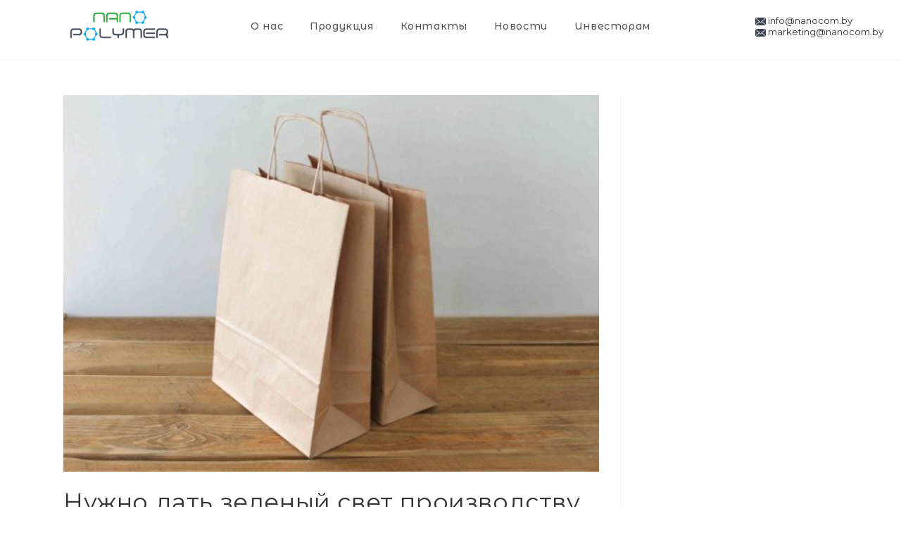

--- FILE ---
content_type: text/html; charset=UTF-8
request_url: https://nanocom.by/2020/03/17/nuzhno-dat-zelenyj-svet-proizvodstvu-jekoupakovki-lukashenko/
body_size: 23095
content:
<!DOCTYPE html>
<html class="html" dir="ltr" lang="ru-RU" prefix="og: https://ogp.me/ns#">
<head>
	<meta charset="UTF-8">
	<link rel="profile" href="https://gmpg.org/xfn/11">

	<title>Нужно дать зеленый свет производству экоупаковки – Лукашенко | НаноПолимер</title>
	<style>img:is([sizes="auto" i], [sizes^="auto," i]) { contain-intrinsic-size: 3000px 1500px }</style>
	
		<!-- All in One SEO 4.9.3 - aioseo.com -->
	<meta name="robots" content="max-image-preview:large" />
	<meta name="author" content="newadmin"/>
	<meta name="google-site-verification" content="QfQhF4NZTWZehOwMI8MRcvWkBjtxenm3fPabIm1pm7I" />
	<link rel="canonical" href="https://nanocom.by/2020/03/17/nuzhno-dat-zelenyj-svet-proizvodstvu-jekoupakovki-lukashenko/" />
	<meta name="generator" content="All in One SEO (AIOSEO) 4.9.3" />
		<meta property="og:locale" content="ru_RU" />
		<meta property="og:site_name" content="НаноПолимер |" />
		<meta property="og:type" content="article" />
		<meta property="og:title" content="Нужно дать зеленый свет производству экоупаковки – Лукашенко | НаноПолимер" />
		<meta property="og:url" content="https://nanocom.by/2020/03/17/nuzhno-dat-zelenyj-svet-proizvodstvu-jekoupakovki-lukashenko/" />
		<meta property="og:image" content="https://nanocom.by/wp-content/uploads/2019/12/Group-5100-2.png" />
		<meta property="og:image:secure_url" content="https://nanocom.by/wp-content/uploads/2019/12/Group-5100-2.png" />
		<meta property="og:image:width" content="1607" />
		<meta property="og:image:height" content="512" />
		<meta property="article:published_time" content="2020-03-17T13:54:26+00:00" />
		<meta property="article:modified_time" content="2020-03-27T06:24:57+00:00" />
		<meta name="twitter:card" content="summary" />
		<meta name="twitter:title" content="Нужно дать зеленый свет производству экоупаковки – Лукашенко | НаноПолимер" />
		<meta name="twitter:image" content="https://nanocom.by/wp-content/uploads/2019/12/Group-5100-2.png" />
		<script type="application/ld+json" class="aioseo-schema">
			{"@context":"https:\/\/schema.org","@graph":[{"@type":"Article","@id":"https:\/\/nanocom.by\/2020\/03\/17\/nuzhno-dat-zelenyj-svet-proizvodstvu-jekoupakovki-lukashenko\/#article","name":"\u041d\u0443\u0436\u043d\u043e \u0434\u0430\u0442\u044c \u0437\u0435\u043b\u0435\u043d\u044b\u0439 \u0441\u0432\u0435\u0442 \u043f\u0440\u043e\u0438\u0437\u0432\u043e\u0434\u0441\u0442\u0432\u0443 \u044d\u043a\u043e\u0443\u043f\u0430\u043a\u043e\u0432\u043a\u0438 \u2013 \u041b\u0443\u043a\u0430\u0448\u0435\u043d\u043a\u043e | \u041d\u0430\u043d\u043e\u041f\u043e\u043b\u0438\u043c\u0435\u0440","headline":"\u041d\u0443\u0436\u043d\u043e \u0434\u0430\u0442\u044c \u0437\u0435\u043b\u0435\u043d\u044b\u0439 \u0441\u0432\u0435\u0442 \u043f\u0440\u043e\u0438\u0437\u0432\u043e\u0434\u0441\u0442\u0432\u0443 \u044d\u043a\u043e\u0443\u043f\u0430\u043a\u043e\u0432\u043a\u0438 \u2013 \u041b\u0443\u043a\u0430\u0448\u0435\u043d\u043a\u043e","author":{"@id":"https:\/\/nanocom.by\/author\/newadmin\/#author"},"publisher":{"@id":"https:\/\/nanocom.by\/#organization"},"image":{"@type":"ImageObject","url":"https:\/\/nanocom.by\/wp-content\/uploads\/2020\/03\/593bd79230f8b.jpg","width":566,"height":398},"datePublished":"2020-03-17T16:54:26+03:00","dateModified":"2020-03-27T09:24:57+03:00","inLanguage":"ru-RU","mainEntityOfPage":{"@id":"https:\/\/nanocom.by\/2020\/03\/17\/nuzhno-dat-zelenyj-svet-proizvodstvu-jekoupakovki-lukashenko\/#webpage"},"isPartOf":{"@id":"https:\/\/nanocom.by\/2020\/03\/17\/nuzhno-dat-zelenyj-svet-proizvodstvu-jekoupakovki-lukashenko\/#webpage"},"articleSection":"\u041d\u043e\u0432\u043e\u0441\u0442\u0438"},{"@type":"BreadcrumbList","@id":"https:\/\/nanocom.by\/2020\/03\/17\/nuzhno-dat-zelenyj-svet-proizvodstvu-jekoupakovki-lukashenko\/#breadcrumblist","itemListElement":[{"@type":"ListItem","@id":"https:\/\/nanocom.by#listItem","position":1,"name":"Home","item":"https:\/\/nanocom.by","nextItem":{"@type":"ListItem","@id":"https:\/\/nanocom.by\/category\/news\/#listItem","name":"\u041d\u043e\u0432\u043e\u0441\u0442\u0438"}},{"@type":"ListItem","@id":"https:\/\/nanocom.by\/category\/news\/#listItem","position":2,"name":"\u041d\u043e\u0432\u043e\u0441\u0442\u0438","item":"https:\/\/nanocom.by\/category\/news\/","nextItem":{"@type":"ListItem","@id":"https:\/\/nanocom.by\/2020\/03\/17\/nuzhno-dat-zelenyj-svet-proizvodstvu-jekoupakovki-lukashenko\/#listItem","name":"\u041d\u0443\u0436\u043d\u043e \u0434\u0430\u0442\u044c \u0437\u0435\u043b\u0435\u043d\u044b\u0439 \u0441\u0432\u0435\u0442 \u043f\u0440\u043e\u0438\u0437\u0432\u043e\u0434\u0441\u0442\u0432\u0443 \u044d\u043a\u043e\u0443\u043f\u0430\u043a\u043e\u0432\u043a\u0438 \u2013 \u041b\u0443\u043a\u0430\u0448\u0435\u043d\u043a\u043e"},"previousItem":{"@type":"ListItem","@id":"https:\/\/nanocom.by#listItem","name":"Home"}},{"@type":"ListItem","@id":"https:\/\/nanocom.by\/2020\/03\/17\/nuzhno-dat-zelenyj-svet-proizvodstvu-jekoupakovki-lukashenko\/#listItem","position":3,"name":"\u041d\u0443\u0436\u043d\u043e \u0434\u0430\u0442\u044c \u0437\u0435\u043b\u0435\u043d\u044b\u0439 \u0441\u0432\u0435\u0442 \u043f\u0440\u043e\u0438\u0437\u0432\u043e\u0434\u0441\u0442\u0432\u0443 \u044d\u043a\u043e\u0443\u043f\u0430\u043a\u043e\u0432\u043a\u0438 \u2013 \u041b\u0443\u043a\u0430\u0448\u0435\u043d\u043a\u043e","previousItem":{"@type":"ListItem","@id":"https:\/\/nanocom.by\/category\/news\/#listItem","name":"\u041d\u043e\u0432\u043e\u0441\u0442\u0438"}}]},{"@type":"Organization","@id":"https:\/\/nanocom.by\/#organization","name":"\u041e\u041e\u041e \"\u041d\u0430\u043d\u043e\u041f\u043e\u043b\u0438\u043c\u0435\u0440\"","url":"https:\/\/nanocom.by\/","logo":{"@type":"ImageObject","url":"https:\/\/nanocom.by\/wp-content\/uploads\/2020\/10\/logo-itog-e1602247356345.png","@id":"https:\/\/nanocom.by\/2020\/03\/17\/nuzhno-dat-zelenyj-svet-proizvodstvu-jekoupakovki-lukashenko\/#organizationLogo","width":360,"height":115},"image":{"@id":"https:\/\/nanocom.by\/2020\/03\/17\/nuzhno-dat-zelenyj-svet-proizvodstvu-jekoupakovki-lukashenko\/#organizationLogo"}},{"@type":"Person","@id":"https:\/\/nanocom.by\/author\/newadmin\/#author","url":"https:\/\/nanocom.by\/author\/newadmin\/","name":"newadmin","image":{"@type":"ImageObject","@id":"https:\/\/nanocom.by\/2020\/03\/17\/nuzhno-dat-zelenyj-svet-proizvodstvu-jekoupakovki-lukashenko\/#authorImage","url":"https:\/\/secure.gravatar.com\/avatar\/ec975ff0d0b474886afaae28111b563a?s=96&d=mm&r=g","width":96,"height":96,"caption":"newadmin"}},{"@type":"WebPage","@id":"https:\/\/nanocom.by\/2020\/03\/17\/nuzhno-dat-zelenyj-svet-proizvodstvu-jekoupakovki-lukashenko\/#webpage","url":"https:\/\/nanocom.by\/2020\/03\/17\/nuzhno-dat-zelenyj-svet-proizvodstvu-jekoupakovki-lukashenko\/","name":"\u041d\u0443\u0436\u043d\u043e \u0434\u0430\u0442\u044c \u0437\u0435\u043b\u0435\u043d\u044b\u0439 \u0441\u0432\u0435\u0442 \u043f\u0440\u043e\u0438\u0437\u0432\u043e\u0434\u0441\u0442\u0432\u0443 \u044d\u043a\u043e\u0443\u043f\u0430\u043a\u043e\u0432\u043a\u0438 \u2013 \u041b\u0443\u043a\u0430\u0448\u0435\u043d\u043a\u043e | \u041d\u0430\u043d\u043e\u041f\u043e\u043b\u0438\u043c\u0435\u0440","inLanguage":"ru-RU","isPartOf":{"@id":"https:\/\/nanocom.by\/#website"},"breadcrumb":{"@id":"https:\/\/nanocom.by\/2020\/03\/17\/nuzhno-dat-zelenyj-svet-proizvodstvu-jekoupakovki-lukashenko\/#breadcrumblist"},"author":{"@id":"https:\/\/nanocom.by\/author\/newadmin\/#author"},"creator":{"@id":"https:\/\/nanocom.by\/author\/newadmin\/#author"},"image":{"@type":"ImageObject","url":"https:\/\/nanocom.by\/wp-content\/uploads\/2020\/03\/593bd79230f8b.jpg","@id":"https:\/\/nanocom.by\/2020\/03\/17\/nuzhno-dat-zelenyj-svet-proizvodstvu-jekoupakovki-lukashenko\/#mainImage","width":566,"height":398},"primaryImageOfPage":{"@id":"https:\/\/nanocom.by\/2020\/03\/17\/nuzhno-dat-zelenyj-svet-proizvodstvu-jekoupakovki-lukashenko\/#mainImage"},"datePublished":"2020-03-17T16:54:26+03:00","dateModified":"2020-03-27T09:24:57+03:00"},{"@type":"WebSite","@id":"https:\/\/nanocom.by\/#website","url":"https:\/\/nanocom.by\/","name":"\u041d\u0430\u043d\u043e\u041f\u043e\u043b\u0438\u043c\u0435\u0440","inLanguage":"ru-RU","publisher":{"@id":"https:\/\/nanocom.by\/#organization"}}]}
		</script>
		<!-- All in One SEO -->

	<!-- Pixel Cat Facebook Pixel Code -->
	<script>
	!function(f,b,e,v,n,t,s){if(f.fbq)return;n=f.fbq=function(){n.callMethod?
	n.callMethod.apply(n,arguments):n.queue.push(arguments)};if(!f._fbq)f._fbq=n;
	n.push=n;n.loaded=!0;n.version='2.0';n.queue=[];t=b.createElement(e);t.async=!0;
	t.src=v;s=b.getElementsByTagName(e)[0];s.parentNode.insertBefore(t,s)}(window,
	document,'script','https://connect.facebook.net/en_US/fbevents.js' );
	fbq( 'init', '1045109479870471' );	</script>
	<!-- DO NOT MODIFY -->
	<!-- End Facebook Pixel Code -->
	<link rel="pingback" href="https://nanocom.by/xmlrpc.php">
<meta name="viewport" content="width=device-width, initial-scale=1"><link rel='dns-prefetch' href='//fonts.googleapis.com' />
<link rel="alternate" type="application/rss+xml" title="НаноПолимер &raquo; Лента" href="https://nanocom.by/feed/" />
<link rel="alternate" type="application/rss+xml" title="НаноПолимер &raquo; Лента комментариев" href="https://nanocom.by/comments/feed/" />
<link rel="alternate" type="application/rss+xml" title="НаноПолимер &raquo; Лента комментариев к &laquo;Нужно дать зеленый свет производству экоупаковки – Лукашенко&raquo;" href="https://nanocom.by/2020/03/17/nuzhno-dat-zelenyj-svet-proizvodstvu-jekoupakovki-lukashenko/feed/" />
		<!-- This site uses the Google Analytics by MonsterInsights plugin v9.11.1 - Using Analytics tracking - https://www.monsterinsights.com/ -->
		<!-- Примечание: MonsterInsights в настоящее время не настроен на этом сайте. Владелец сайта должен пройти аутентификацию в Google Analytics на панели настроек MonsterInsights. -->
					<!-- No tracking code set -->
				<!-- / Google Analytics by MonsterInsights -->
		<script>
window._wpemojiSettings = {"baseUrl":"https:\/\/s.w.org\/images\/core\/emoji\/15.0.3\/72x72\/","ext":".png","svgUrl":"https:\/\/s.w.org\/images\/core\/emoji\/15.0.3\/svg\/","svgExt":".svg","source":{"concatemoji":"https:\/\/nanocom.by\/wp-includes\/js\/wp-emoji-release.min.js?ver=6.7.4"}};
/*! This file is auto-generated */
!function(i,n){var o,s,e;function c(e){try{var t={supportTests:e,timestamp:(new Date).valueOf()};sessionStorage.setItem(o,JSON.stringify(t))}catch(e){}}function p(e,t,n){e.clearRect(0,0,e.canvas.width,e.canvas.height),e.fillText(t,0,0);var t=new Uint32Array(e.getImageData(0,0,e.canvas.width,e.canvas.height).data),r=(e.clearRect(0,0,e.canvas.width,e.canvas.height),e.fillText(n,0,0),new Uint32Array(e.getImageData(0,0,e.canvas.width,e.canvas.height).data));return t.every(function(e,t){return e===r[t]})}function u(e,t,n){switch(t){case"flag":return n(e,"\ud83c\udff3\ufe0f\u200d\u26a7\ufe0f","\ud83c\udff3\ufe0f\u200b\u26a7\ufe0f")?!1:!n(e,"\ud83c\uddfa\ud83c\uddf3","\ud83c\uddfa\u200b\ud83c\uddf3")&&!n(e,"\ud83c\udff4\udb40\udc67\udb40\udc62\udb40\udc65\udb40\udc6e\udb40\udc67\udb40\udc7f","\ud83c\udff4\u200b\udb40\udc67\u200b\udb40\udc62\u200b\udb40\udc65\u200b\udb40\udc6e\u200b\udb40\udc67\u200b\udb40\udc7f");case"emoji":return!n(e,"\ud83d\udc26\u200d\u2b1b","\ud83d\udc26\u200b\u2b1b")}return!1}function f(e,t,n){var r="undefined"!=typeof WorkerGlobalScope&&self instanceof WorkerGlobalScope?new OffscreenCanvas(300,150):i.createElement("canvas"),a=r.getContext("2d",{willReadFrequently:!0}),o=(a.textBaseline="top",a.font="600 32px Arial",{});return e.forEach(function(e){o[e]=t(a,e,n)}),o}function t(e){var t=i.createElement("script");t.src=e,t.defer=!0,i.head.appendChild(t)}"undefined"!=typeof Promise&&(o="wpEmojiSettingsSupports",s=["flag","emoji"],n.supports={everything:!0,everythingExceptFlag:!0},e=new Promise(function(e){i.addEventListener("DOMContentLoaded",e,{once:!0})}),new Promise(function(t){var n=function(){try{var e=JSON.parse(sessionStorage.getItem(o));if("object"==typeof e&&"number"==typeof e.timestamp&&(new Date).valueOf()<e.timestamp+604800&&"object"==typeof e.supportTests)return e.supportTests}catch(e){}return null}();if(!n){if("undefined"!=typeof Worker&&"undefined"!=typeof OffscreenCanvas&&"undefined"!=typeof URL&&URL.createObjectURL&&"undefined"!=typeof Blob)try{var e="postMessage("+f.toString()+"("+[JSON.stringify(s),u.toString(),p.toString()].join(",")+"));",r=new Blob([e],{type:"text/javascript"}),a=new Worker(URL.createObjectURL(r),{name:"wpTestEmojiSupports"});return void(a.onmessage=function(e){c(n=e.data),a.terminate(),t(n)})}catch(e){}c(n=f(s,u,p))}t(n)}).then(function(e){for(var t in e)n.supports[t]=e[t],n.supports.everything=n.supports.everything&&n.supports[t],"flag"!==t&&(n.supports.everythingExceptFlag=n.supports.everythingExceptFlag&&n.supports[t]);n.supports.everythingExceptFlag=n.supports.everythingExceptFlag&&!n.supports.flag,n.DOMReady=!1,n.readyCallback=function(){n.DOMReady=!0}}).then(function(){return e}).then(function(){var e;n.supports.everything||(n.readyCallback(),(e=n.source||{}).concatemoji?t(e.concatemoji):e.wpemoji&&e.twemoji&&(t(e.twemoji),t(e.wpemoji)))}))}((window,document),window._wpemojiSettings);
</script>
<style id='wp-emoji-styles-inline-css'>

	img.wp-smiley, img.emoji {
		display: inline !important;
		border: none !important;
		box-shadow: none !important;
		height: 1em !important;
		width: 1em !important;
		margin: 0 0.07em !important;
		vertical-align: -0.1em !important;
		background: none !important;
		padding: 0 !important;
	}
</style>
<link rel='stylesheet' id='wp-block-library-css' href='https://nanocom.by/wp-includes/css/dist/block-library/style.min.css?ver=6.7.4' media='all' />
<style id='wp-block-library-theme-inline-css'>
.wp-block-audio :where(figcaption){color:#555;font-size:13px;text-align:center}.is-dark-theme .wp-block-audio :where(figcaption){color:#ffffffa6}.wp-block-audio{margin:0 0 1em}.wp-block-code{border:1px solid #ccc;border-radius:4px;font-family:Menlo,Consolas,monaco,monospace;padding:.8em 1em}.wp-block-embed :where(figcaption){color:#555;font-size:13px;text-align:center}.is-dark-theme .wp-block-embed :where(figcaption){color:#ffffffa6}.wp-block-embed{margin:0 0 1em}.blocks-gallery-caption{color:#555;font-size:13px;text-align:center}.is-dark-theme .blocks-gallery-caption{color:#ffffffa6}:root :where(.wp-block-image figcaption){color:#555;font-size:13px;text-align:center}.is-dark-theme :root :where(.wp-block-image figcaption){color:#ffffffa6}.wp-block-image{margin:0 0 1em}.wp-block-pullquote{border-bottom:4px solid;border-top:4px solid;color:currentColor;margin-bottom:1.75em}.wp-block-pullquote cite,.wp-block-pullquote footer,.wp-block-pullquote__citation{color:currentColor;font-size:.8125em;font-style:normal;text-transform:uppercase}.wp-block-quote{border-left:.25em solid;margin:0 0 1.75em;padding-left:1em}.wp-block-quote cite,.wp-block-quote footer{color:currentColor;font-size:.8125em;font-style:normal;position:relative}.wp-block-quote:where(.has-text-align-right){border-left:none;border-right:.25em solid;padding-left:0;padding-right:1em}.wp-block-quote:where(.has-text-align-center){border:none;padding-left:0}.wp-block-quote.is-large,.wp-block-quote.is-style-large,.wp-block-quote:where(.is-style-plain){border:none}.wp-block-search .wp-block-search__label{font-weight:700}.wp-block-search__button{border:1px solid #ccc;padding:.375em .625em}:where(.wp-block-group.has-background){padding:1.25em 2.375em}.wp-block-separator.has-css-opacity{opacity:.4}.wp-block-separator{border:none;border-bottom:2px solid;margin-left:auto;margin-right:auto}.wp-block-separator.has-alpha-channel-opacity{opacity:1}.wp-block-separator:not(.is-style-wide):not(.is-style-dots){width:100px}.wp-block-separator.has-background:not(.is-style-dots){border-bottom:none;height:1px}.wp-block-separator.has-background:not(.is-style-wide):not(.is-style-dots){height:2px}.wp-block-table{margin:0 0 1em}.wp-block-table td,.wp-block-table th{word-break:normal}.wp-block-table :where(figcaption){color:#555;font-size:13px;text-align:center}.is-dark-theme .wp-block-table :where(figcaption){color:#ffffffa6}.wp-block-video :where(figcaption){color:#555;font-size:13px;text-align:center}.is-dark-theme .wp-block-video :where(figcaption){color:#ffffffa6}.wp-block-video{margin:0 0 1em}:root :where(.wp-block-template-part.has-background){margin-bottom:0;margin-top:0;padding:1.25em 2.375em}
</style>
<link rel='stylesheet' id='aioseo/css/src/vue/standalone/blocks/table-of-contents/global.scss-css' href='https://nanocom.by/wp-content/plugins/all-in-one-seo-pack/dist/Lite/assets/css/table-of-contents/global.e90f6d47.css?ver=4.9.3' media='all' />
<link rel='stylesheet' id='bplugins-plyrio-css' href='https://nanocom.by/wp-content/plugins/html5-video-player/public/css/h5vp.css?ver=2.5.38' media='all' />
<link rel='stylesheet' id='html5-player-video-style-css' href='https://nanocom.by/wp-content/plugins/html5-video-player/dist/frontend.css?ver=2.5.38' media='all' />
<link rel='stylesheet' id='wp-components-css' href='https://nanocom.by/wp-includes/css/dist/components/style.min.css?ver=6.7.4' media='all' />
<link rel='stylesheet' id='wp-preferences-css' href='https://nanocom.by/wp-includes/css/dist/preferences/style.min.css?ver=6.7.4' media='all' />
<link rel='stylesheet' id='wp-block-editor-css' href='https://nanocom.by/wp-includes/css/dist/block-editor/style.min.css?ver=6.7.4' media='all' />
<link rel='stylesheet' id='popup-maker-block-library-style-css' href='https://nanocom.by/wp-content/plugins/popup-maker/dist/packages/block-library-style.css?ver=dbea705cfafe089d65f1' media='all' />
<style id='classic-theme-styles-inline-css'>
/*! This file is auto-generated */
.wp-block-button__link{color:#fff;background-color:#32373c;border-radius:9999px;box-shadow:none;text-decoration:none;padding:calc(.667em + 2px) calc(1.333em + 2px);font-size:1.125em}.wp-block-file__button{background:#32373c;color:#fff;text-decoration:none}
</style>
<style id='global-styles-inline-css'>
:root{--wp--preset--aspect-ratio--square: 1;--wp--preset--aspect-ratio--4-3: 4/3;--wp--preset--aspect-ratio--3-4: 3/4;--wp--preset--aspect-ratio--3-2: 3/2;--wp--preset--aspect-ratio--2-3: 2/3;--wp--preset--aspect-ratio--16-9: 16/9;--wp--preset--aspect-ratio--9-16: 9/16;--wp--preset--color--black: #000000;--wp--preset--color--cyan-bluish-gray: #abb8c3;--wp--preset--color--white: #ffffff;--wp--preset--color--pale-pink: #f78da7;--wp--preset--color--vivid-red: #cf2e2e;--wp--preset--color--luminous-vivid-orange: #ff6900;--wp--preset--color--luminous-vivid-amber: #fcb900;--wp--preset--color--light-green-cyan: #7bdcb5;--wp--preset--color--vivid-green-cyan: #00d084;--wp--preset--color--pale-cyan-blue: #8ed1fc;--wp--preset--color--vivid-cyan-blue: #0693e3;--wp--preset--color--vivid-purple: #9b51e0;--wp--preset--gradient--vivid-cyan-blue-to-vivid-purple: linear-gradient(135deg,rgba(6,147,227,1) 0%,rgb(155,81,224) 100%);--wp--preset--gradient--light-green-cyan-to-vivid-green-cyan: linear-gradient(135deg,rgb(122,220,180) 0%,rgb(0,208,130) 100%);--wp--preset--gradient--luminous-vivid-amber-to-luminous-vivid-orange: linear-gradient(135deg,rgba(252,185,0,1) 0%,rgba(255,105,0,1) 100%);--wp--preset--gradient--luminous-vivid-orange-to-vivid-red: linear-gradient(135deg,rgba(255,105,0,1) 0%,rgb(207,46,46) 100%);--wp--preset--gradient--very-light-gray-to-cyan-bluish-gray: linear-gradient(135deg,rgb(238,238,238) 0%,rgb(169,184,195) 100%);--wp--preset--gradient--cool-to-warm-spectrum: linear-gradient(135deg,rgb(74,234,220) 0%,rgb(151,120,209) 20%,rgb(207,42,186) 40%,rgb(238,44,130) 60%,rgb(251,105,98) 80%,rgb(254,248,76) 100%);--wp--preset--gradient--blush-light-purple: linear-gradient(135deg,rgb(255,206,236) 0%,rgb(152,150,240) 100%);--wp--preset--gradient--blush-bordeaux: linear-gradient(135deg,rgb(254,205,165) 0%,rgb(254,45,45) 50%,rgb(107,0,62) 100%);--wp--preset--gradient--luminous-dusk: linear-gradient(135deg,rgb(255,203,112) 0%,rgb(199,81,192) 50%,rgb(65,88,208) 100%);--wp--preset--gradient--pale-ocean: linear-gradient(135deg,rgb(255,245,203) 0%,rgb(182,227,212) 50%,rgb(51,167,181) 100%);--wp--preset--gradient--electric-grass: linear-gradient(135deg,rgb(202,248,128) 0%,rgb(113,206,126) 100%);--wp--preset--gradient--midnight: linear-gradient(135deg,rgb(2,3,129) 0%,rgb(40,116,252) 100%);--wp--preset--font-size--small: 13px;--wp--preset--font-size--medium: 20px;--wp--preset--font-size--large: 36px;--wp--preset--font-size--x-large: 42px;--wp--preset--spacing--20: 0.44rem;--wp--preset--spacing--30: 0.67rem;--wp--preset--spacing--40: 1rem;--wp--preset--spacing--50: 1.5rem;--wp--preset--spacing--60: 2.25rem;--wp--preset--spacing--70: 3.38rem;--wp--preset--spacing--80: 5.06rem;--wp--preset--shadow--natural: 6px 6px 9px rgba(0, 0, 0, 0.2);--wp--preset--shadow--deep: 12px 12px 50px rgba(0, 0, 0, 0.4);--wp--preset--shadow--sharp: 6px 6px 0px rgba(0, 0, 0, 0.2);--wp--preset--shadow--outlined: 6px 6px 0px -3px rgba(255, 255, 255, 1), 6px 6px rgba(0, 0, 0, 1);--wp--preset--shadow--crisp: 6px 6px 0px rgba(0, 0, 0, 1);}:where(.is-layout-flex){gap: 0.5em;}:where(.is-layout-grid){gap: 0.5em;}body .is-layout-flex{display: flex;}.is-layout-flex{flex-wrap: wrap;align-items: center;}.is-layout-flex > :is(*, div){margin: 0;}body .is-layout-grid{display: grid;}.is-layout-grid > :is(*, div){margin: 0;}:where(.wp-block-columns.is-layout-flex){gap: 2em;}:where(.wp-block-columns.is-layout-grid){gap: 2em;}:where(.wp-block-post-template.is-layout-flex){gap: 1.25em;}:where(.wp-block-post-template.is-layout-grid){gap: 1.25em;}.has-black-color{color: var(--wp--preset--color--black) !important;}.has-cyan-bluish-gray-color{color: var(--wp--preset--color--cyan-bluish-gray) !important;}.has-white-color{color: var(--wp--preset--color--white) !important;}.has-pale-pink-color{color: var(--wp--preset--color--pale-pink) !important;}.has-vivid-red-color{color: var(--wp--preset--color--vivid-red) !important;}.has-luminous-vivid-orange-color{color: var(--wp--preset--color--luminous-vivid-orange) !important;}.has-luminous-vivid-amber-color{color: var(--wp--preset--color--luminous-vivid-amber) !important;}.has-light-green-cyan-color{color: var(--wp--preset--color--light-green-cyan) !important;}.has-vivid-green-cyan-color{color: var(--wp--preset--color--vivid-green-cyan) !important;}.has-pale-cyan-blue-color{color: var(--wp--preset--color--pale-cyan-blue) !important;}.has-vivid-cyan-blue-color{color: var(--wp--preset--color--vivid-cyan-blue) !important;}.has-vivid-purple-color{color: var(--wp--preset--color--vivid-purple) !important;}.has-black-background-color{background-color: var(--wp--preset--color--black) !important;}.has-cyan-bluish-gray-background-color{background-color: var(--wp--preset--color--cyan-bluish-gray) !important;}.has-white-background-color{background-color: var(--wp--preset--color--white) !important;}.has-pale-pink-background-color{background-color: var(--wp--preset--color--pale-pink) !important;}.has-vivid-red-background-color{background-color: var(--wp--preset--color--vivid-red) !important;}.has-luminous-vivid-orange-background-color{background-color: var(--wp--preset--color--luminous-vivid-orange) !important;}.has-luminous-vivid-amber-background-color{background-color: var(--wp--preset--color--luminous-vivid-amber) !important;}.has-light-green-cyan-background-color{background-color: var(--wp--preset--color--light-green-cyan) !important;}.has-vivid-green-cyan-background-color{background-color: var(--wp--preset--color--vivid-green-cyan) !important;}.has-pale-cyan-blue-background-color{background-color: var(--wp--preset--color--pale-cyan-blue) !important;}.has-vivid-cyan-blue-background-color{background-color: var(--wp--preset--color--vivid-cyan-blue) !important;}.has-vivid-purple-background-color{background-color: var(--wp--preset--color--vivid-purple) !important;}.has-black-border-color{border-color: var(--wp--preset--color--black) !important;}.has-cyan-bluish-gray-border-color{border-color: var(--wp--preset--color--cyan-bluish-gray) !important;}.has-white-border-color{border-color: var(--wp--preset--color--white) !important;}.has-pale-pink-border-color{border-color: var(--wp--preset--color--pale-pink) !important;}.has-vivid-red-border-color{border-color: var(--wp--preset--color--vivid-red) !important;}.has-luminous-vivid-orange-border-color{border-color: var(--wp--preset--color--luminous-vivid-orange) !important;}.has-luminous-vivid-amber-border-color{border-color: var(--wp--preset--color--luminous-vivid-amber) !important;}.has-light-green-cyan-border-color{border-color: var(--wp--preset--color--light-green-cyan) !important;}.has-vivid-green-cyan-border-color{border-color: var(--wp--preset--color--vivid-green-cyan) !important;}.has-pale-cyan-blue-border-color{border-color: var(--wp--preset--color--pale-cyan-blue) !important;}.has-vivid-cyan-blue-border-color{border-color: var(--wp--preset--color--vivid-cyan-blue) !important;}.has-vivid-purple-border-color{border-color: var(--wp--preset--color--vivid-purple) !important;}.has-vivid-cyan-blue-to-vivid-purple-gradient-background{background: var(--wp--preset--gradient--vivid-cyan-blue-to-vivid-purple) !important;}.has-light-green-cyan-to-vivid-green-cyan-gradient-background{background: var(--wp--preset--gradient--light-green-cyan-to-vivid-green-cyan) !important;}.has-luminous-vivid-amber-to-luminous-vivid-orange-gradient-background{background: var(--wp--preset--gradient--luminous-vivid-amber-to-luminous-vivid-orange) !important;}.has-luminous-vivid-orange-to-vivid-red-gradient-background{background: var(--wp--preset--gradient--luminous-vivid-orange-to-vivid-red) !important;}.has-very-light-gray-to-cyan-bluish-gray-gradient-background{background: var(--wp--preset--gradient--very-light-gray-to-cyan-bluish-gray) !important;}.has-cool-to-warm-spectrum-gradient-background{background: var(--wp--preset--gradient--cool-to-warm-spectrum) !important;}.has-blush-light-purple-gradient-background{background: var(--wp--preset--gradient--blush-light-purple) !important;}.has-blush-bordeaux-gradient-background{background: var(--wp--preset--gradient--blush-bordeaux) !important;}.has-luminous-dusk-gradient-background{background: var(--wp--preset--gradient--luminous-dusk) !important;}.has-pale-ocean-gradient-background{background: var(--wp--preset--gradient--pale-ocean) !important;}.has-electric-grass-gradient-background{background: var(--wp--preset--gradient--electric-grass) !important;}.has-midnight-gradient-background{background: var(--wp--preset--gradient--midnight) !important;}.has-small-font-size{font-size: var(--wp--preset--font-size--small) !important;}.has-medium-font-size{font-size: var(--wp--preset--font-size--medium) !important;}.has-large-font-size{font-size: var(--wp--preset--font-size--large) !important;}.has-x-large-font-size{font-size: var(--wp--preset--font-size--x-large) !important;}
:where(.wp-block-post-template.is-layout-flex){gap: 1.25em;}:where(.wp-block-post-template.is-layout-grid){gap: 1.25em;}
:where(.wp-block-columns.is-layout-flex){gap: 2em;}:where(.wp-block-columns.is-layout-grid){gap: 2em;}
:root :where(.wp-block-pullquote){font-size: 1.5em;line-height: 1.6;}
</style>
<link rel='stylesheet' id='contact-form-7-css' href='https://nanocom.by/wp-content/plugins/contact-form-7/includes/css/styles.css?ver=6.1.4' media='all' />
<link rel='stylesheet' id='image-hover-effects-css-css' href='https://nanocom.by/wp-content/plugins/mega-addons-for-visual-composer/css/ihover.css?ver=6.7.4' media='all' />
<link rel='stylesheet' id='style-css-css' href='https://nanocom.by/wp-content/plugins/mega-addons-for-visual-composer/css/style.css?ver=6.7.4' media='all' />
<link rel='stylesheet' id='font-awesome-latest-css' href='https://nanocom.by/wp-content/plugins/mega-addons-for-visual-composer/css/font-awesome/css/all.css?ver=6.7.4' media='all' />
<link rel='stylesheet' id='font-awesome-css' href='https://nanocom.by/wp-content/themes/oceanwp/assets/fonts/fontawesome/css/all.min.css?ver=6.7.2' media='all' />
<link rel='stylesheet' id='simple-line-icons-css' href='https://nanocom.by/wp-content/themes/oceanwp/assets/css/third/simple-line-icons.min.css?ver=2.4.0' media='all' />
<link rel='stylesheet' id='oceanwp-style-css' href='https://nanocom.by/wp-content/themes/oceanwp/assets/css/style.min.css?ver=4.0.7' media='all' />
<style id='oceanwp-style-inline-css'>
div.wpforms-container-full .wpforms-form input[type=submit]:hover,
			div.wpforms-container-full .wpforms-form input[type=submit]:focus,
			div.wpforms-container-full .wpforms-form input[type=submit]:active,
			div.wpforms-container-full .wpforms-form button[type=submit]:hover,
			div.wpforms-container-full .wpforms-form button[type=submit]:focus,
			div.wpforms-container-full .wpforms-form button[type=submit]:active,
			div.wpforms-container-full .wpforms-form .wpforms-page-button:hover,
			div.wpforms-container-full .wpforms-form .wpforms-page-button:active,
			div.wpforms-container-full .wpforms-form .wpforms-page-button:focus {
				border: none;
			}
</style>
<link rel='stylesheet' id='oceanwp-google-font-montserrat-css' href='//fonts.googleapis.com/css?family=Montserrat%3A100%2C200%2C300%2C400%2C500%2C600%2C700%2C800%2C900%2C100i%2C200i%2C300i%2C400i%2C500i%2C600i%2C700i%2C800i%2C900i&#038;subset=latin&#038;display=swap&#038;ver=6.7.4' media='all' />
<link rel='stylesheet' id='oceanwp-google-font-montserrat-alternates-css' href='//fonts.googleapis.com/css?family=Montserrat+Alternates%3A100%2C200%2C300%2C400%2C500%2C600%2C700%2C800%2C900%2C100i%2C200i%2C300i%2C400i%2C500i%2C600i%2C700i%2C800i%2C900i&#038;subset=latin&#038;display=swap&#038;ver=6.7.4' media='all' />
<link rel='stylesheet' id='js_composer_custom_css-css' href='//nanocom.by/wp-content/uploads/js_composer/custom.css?ver=8.3.1' media='all' />
<link rel='stylesheet' id='oe-widgets-style-css' href='https://nanocom.by/wp-content/plugins/ocean-extra/assets/css/widgets.css?ver=6.7.4' media='all' />
<script src="https://nanocom.by/wp-content/plugins/wp-yandex-metrika/assets/YmEc.min.js?ver=1.2.1" id="wp-yandex-metrika_YmEc-js"></script>
<script id="wp-yandex-metrika_YmEc-js-after">
window.tmpwpym={datalayername:'dataLayer',counters:JSON.parse('[{"number":"95576935","webvisor":"1"}]'),targets:JSON.parse('[{"target":"ym-submit-leadform","selector":".wpcf7-form init","event":"submit"}]')};
</script>
<script src="https://nanocom.by/wp-includes/js/jquery/jquery.min.js?ver=3.7.1" id="jquery-core-js"></script>
<script src="https://nanocom.by/wp-includes/js/jquery/jquery-migrate.min.js?ver=3.4.1" id="jquery-migrate-js"></script>
<script src="https://nanocom.by/wp-content/plugins/wp-yandex-metrika/assets/frontend.min.js?ver=1.2.1" id="wp-yandex-metrika_frontend-js"></script>
<script></script><link rel="https://api.w.org/" href="https://nanocom.by/wp-json/" /><link rel="alternate" title="JSON" type="application/json" href="https://nanocom.by/wp-json/wp/v2/posts/3755" /><link rel="EditURI" type="application/rsd+xml" title="RSD" href="https://nanocom.by/xmlrpc.php?rsd" />
<meta name="generator" content="WordPress 6.7.4" />
<link rel='shortlink' href='https://nanocom.by/?p=3755' />
<link rel="alternate" title="oEmbed (JSON)" type="application/json+oembed" href="https://nanocom.by/wp-json/oembed/1.0/embed?url=https%3A%2F%2Fnanocom.by%2F2020%2F03%2F17%2Fnuzhno-dat-zelenyj-svet-proizvodstvu-jekoupakovki-lukashenko%2F" />
<link rel="alternate" title="oEmbed (XML)" type="text/xml+oembed" href="https://nanocom.by/wp-json/oembed/1.0/embed?url=https%3A%2F%2Fnanocom.by%2F2020%2F03%2F17%2Fnuzhno-dat-zelenyj-svet-proizvodstvu-jekoupakovki-lukashenko%2F&#038;format=xml" />
<meta name="verification" content="f612c7d25f5690ad41496fcfdbf8d1" /> <style> #h5vpQuickPlayer { width: 100%; max-width: 100%; margin: 0 auto; } </style> <meta name="generator" content="Powered by WPBakery Page Builder - drag and drop page builder for WordPress."/>
<meta name="generator" content="Powered by Slider Revolution 6.7.21 - responsive, Mobile-Friendly Slider Plugin for WordPress with comfortable drag and drop interface." />
        <!-- Yandex.Metrica counter -->
        <script type="text/javascript">
            (function (m, e, t, r, i, k, a) {
                m[i] = m[i] || function () {
                    (m[i].a = m[i].a || []).push(arguments)
                };
                m[i].l = 1 * new Date();
                k = e.createElement(t), a = e.getElementsByTagName(t)[0], k.async = 1, k.src = r, a.parentNode.insertBefore(k, a)
            })

            (window, document, "script", "https://mc.yandex.ru/metrika/tag.js", "ym");

            ym("95576935", "init", {
                clickmap: true,
                trackLinks: true,
                accurateTrackBounce: true,
                webvisor: true,
                ecommerce: "dataLayer",
                params: {
                    __ym: {
                        "ymCmsPlugin": {
                            "cms": "wordpress",
                            "cmsVersion":"6.7",
                            "pluginVersion": "1.2.1",
                            "ymCmsRip": "1555448066"
                        }
                    }
                }
            });
        </script>
        <!-- /Yandex.Metrica counter -->
        <link rel="icon" href="https://nanocom.by/wp-content/uploads/2019/12/cropped-dlja-vkladok-v-brauzere-32x32.png" sizes="32x32" />
<link rel="icon" href="https://nanocom.by/wp-content/uploads/2019/12/cropped-dlja-vkladok-v-brauzere-192x192.png" sizes="192x192" />
<link rel="apple-touch-icon" href="https://nanocom.by/wp-content/uploads/2019/12/cropped-dlja-vkladok-v-brauzere-180x180.png" />
<meta name="msapplication-TileImage" content="https://nanocom.by/wp-content/uploads/2019/12/cropped-dlja-vkladok-v-brauzere-270x270.png" />
<script>function setREVStartSize(e){
			//window.requestAnimationFrame(function() {
				window.RSIW = window.RSIW===undefined ? window.innerWidth : window.RSIW;
				window.RSIH = window.RSIH===undefined ? window.innerHeight : window.RSIH;
				try {
					var pw = document.getElementById(e.c).parentNode.offsetWidth,
						newh;
					pw = pw===0 || isNaN(pw) || (e.l=="fullwidth" || e.layout=="fullwidth") ? window.RSIW : pw;
					e.tabw = e.tabw===undefined ? 0 : parseInt(e.tabw);
					e.thumbw = e.thumbw===undefined ? 0 : parseInt(e.thumbw);
					e.tabh = e.tabh===undefined ? 0 : parseInt(e.tabh);
					e.thumbh = e.thumbh===undefined ? 0 : parseInt(e.thumbh);
					e.tabhide = e.tabhide===undefined ? 0 : parseInt(e.tabhide);
					e.thumbhide = e.thumbhide===undefined ? 0 : parseInt(e.thumbhide);
					e.mh = e.mh===undefined || e.mh=="" || e.mh==="auto" ? 0 : parseInt(e.mh,0);
					if(e.layout==="fullscreen" || e.l==="fullscreen")
						newh = Math.max(e.mh,window.RSIH);
					else{
						e.gw = Array.isArray(e.gw) ? e.gw : [e.gw];
						for (var i in e.rl) if (e.gw[i]===undefined || e.gw[i]===0) e.gw[i] = e.gw[i-1];
						e.gh = e.el===undefined || e.el==="" || (Array.isArray(e.el) && e.el.length==0)? e.gh : e.el;
						e.gh = Array.isArray(e.gh) ? e.gh : [e.gh];
						for (var i in e.rl) if (e.gh[i]===undefined || e.gh[i]===0) e.gh[i] = e.gh[i-1];
											
						var nl = new Array(e.rl.length),
							ix = 0,
							sl;
						e.tabw = e.tabhide>=pw ? 0 : e.tabw;
						e.thumbw = e.thumbhide>=pw ? 0 : e.thumbw;
						e.tabh = e.tabhide>=pw ? 0 : e.tabh;
						e.thumbh = e.thumbhide>=pw ? 0 : e.thumbh;
						for (var i in e.rl) nl[i] = e.rl[i]<window.RSIW ? 0 : e.rl[i];
						sl = nl[0];
						for (var i in nl) if (sl>nl[i] && nl[i]>0) { sl = nl[i]; ix=i;}
						var m = pw>(e.gw[ix]+e.tabw+e.thumbw) ? 1 : (pw-(e.tabw+e.thumbw)) / (e.gw[ix]);
						newh =  (e.gh[ix] * m) + (e.tabh + e.thumbh);
					}
					var el = document.getElementById(e.c);
					if (el!==null && el) el.style.height = newh+"px";
					el = document.getElementById(e.c+"_wrapper");
					if (el!==null && el) {
						el.style.height = newh+"px";
						el.style.display = "block";
					}
				} catch(e){
					console.log("Failure at Presize of Slider:" + e)
				}
			//});
		  };</script>
		<style id="wp-custom-css">
			#top-bar-content,#contact{font:normal 13px Montserrat;color:#3c424f}#Belarus_1{font:bold 13px Montserrat;color:#03a9f4}.page-header{display:none}.color{color:#00aa00;font-size:bold}.one_half{width:49% !important;margin-right:2% !important}.one_half.last_column{width:49% !important;margin-right:0 !important}.widget-title{color:#000000 !important;border:none;padding-left:0;font-size:16px !important;font-weight:600}.custom-menu-widget .oceanwp-custom-menu>ul>li{border-bottom:none}.oceanwp-info-wrap{font-size:16px}		</style>
		<!-- OceanWP CSS -->
<style type="text/css">
/* Colors */body .theme-button,body input[type="submit"],body button[type="submit"],body button,body .button,body div.wpforms-container-full .wpforms-form input[type=submit],body div.wpforms-container-full .wpforms-form button[type=submit],body div.wpforms-container-full .wpforms-form .wpforms-page-button,.woocommerce-cart .wp-element-button,.woocommerce-checkout .wp-element-button,.wp-block-button__link{background-color:#00aa00}body .theme-button,body input[type="submit"],body button[type="submit"],body button,body .button,body div.wpforms-container-full .wpforms-form input[type=submit],body div.wpforms-container-full .wpforms-form button[type=submit],body div.wpforms-container-full .wpforms-form .wpforms-page-button,.woocommerce-cart .wp-element-button,.woocommerce-checkout .wp-element-button,.wp-block-button__link{border-color:#ffffff}body .theme-button:hover,body input[type="submit"]:hover,body button[type="submit"]:hover,body button:hover,body .button:hover,body div.wpforms-container-full .wpforms-form input[type=submit]:hover,body div.wpforms-container-full .wpforms-form input[type=submit]:active,body div.wpforms-container-full .wpforms-form button[type=submit]:hover,body div.wpforms-container-full .wpforms-form button[type=submit]:active,body div.wpforms-container-full .wpforms-form .wpforms-page-button:hover,body div.wpforms-container-full .wpforms-form .wpforms-page-button:active,.woocommerce-cart .wp-element-button:hover,.woocommerce-checkout .wp-element-button:hover,.wp-block-button__link:hover{border-color:#ffffff}form input[type="text"],form input[type="password"],form input[type="email"],form input[type="url"],form input[type="date"],form input[type="month"],form input[type="time"],form input[type="datetime"],form input[type="datetime-local"],form input[type="week"],form input[type="number"],form input[type="search"],form input[type="tel"],form input[type="color"],form select,form textarea,.select2-container .select2-choice,.woocommerce .woocommerce-checkout .select2-container--default .select2-selection--single{border-color:#e5e5e5}body div.wpforms-container-full .wpforms-form input[type=date],body div.wpforms-container-full .wpforms-form input[type=datetime],body div.wpforms-container-full .wpforms-form input[type=datetime-local],body div.wpforms-container-full .wpforms-form input[type=email],body div.wpforms-container-full .wpforms-form input[type=month],body div.wpforms-container-full .wpforms-form input[type=number],body div.wpforms-container-full .wpforms-form input[type=password],body div.wpforms-container-full .wpforms-form input[type=range],body div.wpforms-container-full .wpforms-form input[type=search],body div.wpforms-container-full .wpforms-form input[type=tel],body div.wpforms-container-full .wpforms-form input[type=text],body div.wpforms-container-full .wpforms-form input[type=time],body div.wpforms-container-full .wpforms-form input[type=url],body div.wpforms-container-full .wpforms-form input[type=week],body div.wpforms-container-full .wpforms-form select,body div.wpforms-container-full .wpforms-form textarea{border-color:#e5e5e5}form input[type="text"]:focus,form input[type="password"]:focus,form input[type="email"]:focus,form input[type="tel"]:focus,form input[type="url"]:focus,form input[type="search"]:focus,form textarea:focus,.select2-drop-active,.select2-dropdown-open.select2-drop-above .select2-choice,.select2-dropdown-open.select2-drop-above .select2-choices,.select2-drop.select2-drop-above.select2-drop-active,.select2-container-active .select2-choice,.select2-container-active .select2-choices{border-color:#00aa00}body div.wpforms-container-full .wpforms-form input:focus,body div.wpforms-container-full .wpforms-form textarea:focus,body div.wpforms-container-full .wpforms-form select:focus{border-color:#00aa00}form input[type="text"],form input[type="password"],form input[type="email"],form input[type="url"],form input[type="date"],form input[type="month"],form input[type="time"],form input[type="datetime"],form input[type="datetime-local"],form input[type="week"],form input[type="number"],form input[type="search"],form input[type="tel"],form input[type="color"],form select,form textarea,.woocommerce .woocommerce-checkout .select2-container--default .select2-selection--single{background-color:#e5e5e5}body div.wpforms-container-full .wpforms-form input[type=date],body div.wpforms-container-full .wpforms-form input[type=datetime],body div.wpforms-container-full .wpforms-form input[type=datetime-local],body div.wpforms-container-full .wpforms-form input[type=email],body div.wpforms-container-full .wpforms-form input[type=month],body div.wpforms-container-full .wpforms-form input[type=number],body div.wpforms-container-full .wpforms-form input[type=password],body div.wpforms-container-full .wpforms-form input[type=range],body div.wpforms-container-full .wpforms-form input[type=search],body div.wpforms-container-full .wpforms-form input[type=tel],body div.wpforms-container-full .wpforms-form input[type=text],body div.wpforms-container-full .wpforms-form input[type=time],body div.wpforms-container-full .wpforms-form input[type=url],body div.wpforms-container-full .wpforms-form input[type=week],body div.wpforms-container-full .wpforms-form select,body div.wpforms-container-full .wpforms-form textarea{background-color:#e5e5e5}form input[type="text"],form input[type="password"],form input[type="email"],form input[type="url"],form input[type="date"],form input[type="month"],form input[type="time"],form input[type="datetime"],form input[type="datetime-local"],form input[type="week"],form input[type="number"],form input[type="search"],form input[type="tel"],form input[type="color"],form select,form textarea{color:#00aa00}body div.wpforms-container-full .wpforms-form input[type=date],body div.wpforms-container-full .wpforms-form input[type=datetime],body div.wpforms-container-full .wpforms-form input[type=datetime-local],body div.wpforms-container-full .wpforms-form input[type=email],body div.wpforms-container-full .wpforms-form input[type=month],body div.wpforms-container-full .wpforms-form input[type=number],body div.wpforms-container-full .wpforms-form input[type=password],body div.wpforms-container-full .wpforms-form input[type=range],body div.wpforms-container-full .wpforms-form input[type=search],body div.wpforms-container-full .wpforms-form input[type=tel],body div.wpforms-container-full .wpforms-form input[type=text],body div.wpforms-container-full .wpforms-form input[type=time],body div.wpforms-container-full .wpforms-form input[type=url],body div.wpforms-container-full .wpforms-form input[type=week],body div.wpforms-container-full .wpforms-form select,body div.wpforms-container-full .wpforms-form textarea{color:#00aa00}body{color:#333333}/* OceanWP Style Settings CSS */.container{width:1100px}.theme-button,input[type="submit"],button[type="submit"],button,.button,body div.wpforms-container-full .wpforms-form input[type=submit],body div.wpforms-container-full .wpforms-form button[type=submit],body div.wpforms-container-full .wpforms-form .wpforms-page-button{border-style:solid}.theme-button,input[type="submit"],button[type="submit"],button,.button,body div.wpforms-container-full .wpforms-form input[type=submit],body div.wpforms-container-full .wpforms-form button[type=submit],body div.wpforms-container-full .wpforms-form .wpforms-page-button{border-width:1px}form input[type="text"],form input[type="password"],form input[type="email"],form input[type="url"],form input[type="date"],form input[type="month"],form input[type="time"],form input[type="datetime"],form input[type="datetime-local"],form input[type="week"],form input[type="number"],form input[type="search"],form input[type="tel"],form input[type="color"],form select,form textarea,.woocommerce .woocommerce-checkout .select2-container--default .select2-selection--single{border-style:solid}body div.wpforms-container-full .wpforms-form input[type=date],body div.wpforms-container-full .wpforms-form input[type=datetime],body div.wpforms-container-full .wpforms-form input[type=datetime-local],body div.wpforms-container-full .wpforms-form input[type=email],body div.wpforms-container-full .wpforms-form input[type=month],body div.wpforms-container-full .wpforms-form input[type=number],body div.wpforms-container-full .wpforms-form input[type=password],body div.wpforms-container-full .wpforms-form input[type=range],body div.wpforms-container-full .wpforms-form input[type=search],body div.wpforms-container-full .wpforms-form input[type=tel],body div.wpforms-container-full .wpforms-form input[type=text],body div.wpforms-container-full .wpforms-form input[type=time],body div.wpforms-container-full .wpforms-form input[type=url],body div.wpforms-container-full .wpforms-form input[type=week],body div.wpforms-container-full .wpforms-form select,body div.wpforms-container-full .wpforms-form textarea{border-style:solid}form input[type="text"],form input[type="password"],form input[type="email"],form input[type="url"],form input[type="date"],form input[type="month"],form input[type="time"],form input[type="datetime"],form input[type="datetime-local"],form input[type="week"],form input[type="number"],form input[type="search"],form input[type="tel"],form input[type="color"],form select,form textarea{border-radius:3px}body div.wpforms-container-full .wpforms-form input[type=date],body div.wpforms-container-full .wpforms-form input[type=datetime],body div.wpforms-container-full .wpforms-form input[type=datetime-local],body div.wpforms-container-full .wpforms-form input[type=email],body div.wpforms-container-full .wpforms-form input[type=month],body div.wpforms-container-full .wpforms-form input[type=number],body div.wpforms-container-full .wpforms-form input[type=password],body div.wpforms-container-full .wpforms-form input[type=range],body div.wpforms-container-full .wpforms-form input[type=search],body div.wpforms-container-full .wpforms-form input[type=tel],body div.wpforms-container-full .wpforms-form input[type=text],body div.wpforms-container-full .wpforms-form input[type=time],body div.wpforms-container-full .wpforms-form input[type=url],body div.wpforms-container-full .wpforms-form input[type=week],body div.wpforms-container-full .wpforms-form select,body div.wpforms-container-full .wpforms-form textarea{border-radius:3px}#scroll-top{bottom:38px}#scroll-top{width:48px;height:48px;line-height:48px}#scroll-top{font-size:34px}#scroll-top .owp-icon{width:34px;height:34px}#scroll-top{background-color:rgba(255,255,255,0)}#scroll-top:hover{background-color:#ffffff}#scroll-top{color:#00aa00}#scroll-top .owp-icon use{stroke:#00aa00}#scroll-top:hover{color:#00aa00}#scroll-top:hover .owp-icon use{stroke:#00aa00}/* Header */#site-header-inner{padding:0 25px 10px 100px}#site-header.has-header-media .overlay-header-media{background-color:rgba(0,0,0,0.5)}#site-logo #site-logo-inner a img,#site-header.center-header #site-navigation-wrap .middle-site-logo a img{max-width:141px}#site-navigation-wrap .dropdown-menu >li >a{padding:0 19px}.dropdown-menu .sub-menu{min-width:175px}/* Blog CSS */.ocean-single-post-header ul.meta-item li a:hover{color:#333333}/* Footer Widgets */#footer-widgets{background-color:#333333}#footer-widgets,#footer-widgets p,#footer-widgets li a:before,#footer-widgets .contact-info-widget span.oceanwp-contact-title,#footer-widgets .recent-posts-date,#footer-widgets .recent-posts-comments,#footer-widgets .widget-recent-posts-icons li .fa{color:#ffffff}#footer-widgets .footer-box a:hover,#footer-widgets a:hover{color:#ffffff}/* Footer Copyright */#footer-bottom{background-color:#5ac8fa}/* Typography */body{font-family:Montserrat;font-size:16px;line-height:1.8}h1,h2,h3,h4,h5,h6,.theme-heading,.widget-title,.oceanwp-widget-recent-posts-title,.comment-reply-title,.entry-title,.sidebar-box .widget-title{font-family:Montserrat;line-height:1.4}h1{font-size:23px;line-height:1.4}h2{font-family:Montserrat;font-size:20px;line-height:1.4;font-weight:400}h3{font-size:18px;line-height:1.4}h4{font-size:17px;line-height:1.4}h5{font-size:14px;line-height:1.4}h6{font-size:15px;line-height:1.4}.page-header .page-header-title,.page-header.background-image-page-header .page-header-title{font-size:32px;line-height:1.4}.page-header .page-subheading{font-size:15px;line-height:1.8}.site-breadcrumbs,.site-breadcrumbs a{font-size:13px;line-height:1.4}#top-bar-content,#top-bar-social-alt{font-family:Montserrat;font-size:12px;line-height:1.8;font-weight:400}#site-logo a.site-logo-text{font-size:24px;line-height:1.8}#site-navigation-wrap .dropdown-menu >li >a,#site-header.full_screen-header .fs-dropdown-menu >li >a,#site-header.top-header #site-navigation-wrap .dropdown-menu >li >a,#site-header.center-header #site-navigation-wrap .dropdown-menu >li >a,#site-header.medium-header #site-navigation-wrap .dropdown-menu >li >a,.oceanwp-mobile-menu-icon a{font-family:'Montserrat Alternates';font-size:14px;font-weight:500}.dropdown-menu ul li a.menu-link,#site-header.full_screen-header .fs-dropdown-menu ul.sub-menu li a{font-size:12px;line-height:1.2;letter-spacing:.6px}.sidr-class-dropdown-menu li a,a.sidr-class-toggle-sidr-close,#mobile-dropdown ul li a,body #mobile-fullscreen ul li a{font-size:15px;line-height:1.8}.blog-entry.post .blog-entry-header .entry-title a{font-size:24px;line-height:1.4}.ocean-single-post-header .single-post-title{font-size:34px;line-height:1.4;letter-spacing:.6px}.ocean-single-post-header ul.meta-item li,.ocean-single-post-header ul.meta-item li a{font-size:13px;line-height:1.4;letter-spacing:.6px}.ocean-single-post-header .post-author-name,.ocean-single-post-header .post-author-name a{font-size:14px;line-height:1.4;letter-spacing:.6px}.ocean-single-post-header .post-author-description{font-size:12px;line-height:1.4;letter-spacing:.6px}.single-post .entry-title{line-height:1.4;letter-spacing:.6px}.single-post ul.meta li,.single-post ul.meta li a{font-size:14px;line-height:1.4;letter-spacing:.6px}.sidebar-box .widget-title,.sidebar-box.widget_block .wp-block-heading{font-size:13px;line-height:1;letter-spacing:1px}.sidebar-box,.footer-box{font-family:Montserrat}#footer-widgets .footer-box .widget-title{font-family:Montserrat;font-size:16px;line-height:1;letter-spacing:1px}#footer-bottom #copyright{font-size:12px;line-height:1}#footer-bottom #footer-bottom-menu{font-size:12px;line-height:1}.woocommerce-store-notice.demo_store{line-height:2;letter-spacing:1.5px}.demo_store .woocommerce-store-notice__dismiss-link{line-height:2;letter-spacing:1.5px}.woocommerce ul.products li.product li.title h2,.woocommerce ul.products li.product li.title a{font-size:14px;line-height:1.5}.woocommerce ul.products li.product li.category,.woocommerce ul.products li.product li.category a{font-size:12px;line-height:1}.woocommerce ul.products li.product .price{font-size:18px;line-height:1}.woocommerce ul.products li.product .button,.woocommerce ul.products li.product .product-inner .added_to_cart{font-size:12px;line-height:1.5;letter-spacing:1px}.woocommerce ul.products li.owp-woo-cond-notice span,.woocommerce ul.products li.owp-woo-cond-notice a{font-size:16px;line-height:1;letter-spacing:1px;font-weight:600;text-transform:capitalize}.woocommerce div.product .product_title{font-size:24px;line-height:1.4;letter-spacing:.6px}.woocommerce div.product p.price{font-size:36px;line-height:1}.woocommerce .owp-btn-normal .summary form button.button,.woocommerce .owp-btn-big .summary form button.button,.woocommerce .owp-btn-very-big .summary form button.button{font-size:12px;line-height:1.5;letter-spacing:1px;text-transform:uppercase}.woocommerce div.owp-woo-single-cond-notice span,.woocommerce div.owp-woo-single-cond-notice a{font-size:18px;line-height:2;letter-spacing:1.5px;font-weight:600;text-transform:capitalize}.ocean-preloader--active .preloader-after-content{font-size:20px;line-height:1.8;letter-spacing:.6px}
</style><noscript><style> .wpb_animate_when_almost_visible { opacity: 1; }</style></noscript></head>

<body class="post-template-default single single-post postid-3755 single-format-standard wp-custom-logo wp-embed-responsive oceanwp-theme dropdown-mobile default-breakpoint has-sidebar content-right-sidebar post-in-category-news has-breadcrumbs pagination-center wpb-js-composer js-comp-ver-8.3.1 vc_responsive" itemscope="itemscope" itemtype="https://schema.org/Article">

	
	
	<div id="outer-wrap" class="site clr">

		<a class="skip-link screen-reader-text" href="#main">Перейти к содержимому</a>

		
		<div id="wrap" class="clr">

			
			
<header id="site-header" class="minimal-header has-after-header-content center-menu effect-one clr" data-height="74" itemscope="itemscope" itemtype="https://schema.org/WPHeader" role="banner">

	
					
			<div id="site-header-inner" class="clr ">

				
				

<div id="site-logo" class="clr" itemscope itemtype="https://schema.org/Brand" >

	
	<div id="site-logo-inner" class="clr">

		<a href="https://nanocom.by/" class="custom-logo-link" rel="home"><img width="360" height="115" src="https://nanocom.by/wp-content/uploads/2020/10/cropped-logo-itog-e1602247356345.png" class="custom-logo" alt="НаноПолимер" decoding="async" srcset="https://nanocom.by/wp-content/uploads/2020/10/cropped-logo-itog-e1602247356345.png 360w, https://nanocom.by/wp-content/uploads/2020/10/cropped-logo-itog-e1602247356345-300x96.png 300w" sizes="(max-width: 360px) 100vw, 360px" /></a>
	</div><!-- #site-logo-inner -->

	
	
</div><!-- #site-logo -->

			<div class="after-header-content">
				<div class="after-header-content-inner">
					<div id="contact">
<div><a href="mailto:info@nanocom.by"><img src="http://nanocom.by/wp-content/uploads/2020/10/почта.png" width="15" hspace="10"></a>
<a href="mailto:info@nanocom.by">info@nanocom.by</a></div>
<div><a href="mailto:marketing@nanocom.by"><img src="http://nanocom.by/wp-content/uploads/2020/10/почта.png" width="15" hspace="10">
<a href="mailto:marketing@nanocom.by">marketing@nanocom.by</a></div></div>				</div>
			</div>
						<div id="site-navigation-wrap" class="clr">
			
			
			
			<nav id="site-navigation" class="navigation main-navigation clr" itemscope="itemscope" itemtype="https://schema.org/SiteNavigationElement" role="navigation" >

				<ul id="menu-%d0%b3%d0%bb%d0%b0%d0%b2%d0%bd%d0%be%d0%b5-%d0%bc%d0%b5%d0%bd%d1%8e" class="main-menu dropdown-menu sf-menu"><li id="menu-item-4858" class="menu-item menu-item-type-post_type menu-item-object-page menu-item-4858"><a href="https://nanocom.by/o-kompanii/" data-ps2id-api="true" class="menu-link"><span class="text-wrap">О нас</span></a></li><li id="menu-item-4969" class="menu-item menu-item-type-post_type menu-item-object-page menu-item-4969"><a href="https://nanocom.by/products/" data-ps2id-api="true" class="menu-link"><span class="text-wrap">Продукция</span></a></li><li id="menu-item-4661" class="menu-item menu-item-type-custom menu-item-object-custom menu-item-4661"><a href="http://nanocom.by/kontakty/" data-ps2id-api="true" class="menu-link"><span class="text-wrap">Контакты</span></a></li><li id="menu-item-6325" class="menu-item menu-item-type-post_type menu-item-object-page menu-item-6325"><a href="https://nanocom.by/news/" data-ps2id-api="true" class="menu-link"><span class="text-wrap">Новости</span></a></li><li id="menu-item-6347" class="menu-item menu-item-type-post_type menu-item-object-page menu-item-6347"><a href="https://nanocom.by/obligacii/" data-ps2id-api="true" class="menu-link"><span class="text-wrap">Инвесторам</span></a></li></ul>
			</nav><!-- #site-navigation -->

			
			
					</div><!-- #site-navigation-wrap -->
			
		
	
				
	
	<div class="oceanwp-mobile-menu-icon clr mobile-right">

		
		
		
		<a href="https://nanocom.by/#mobile-menu-toggle" class="mobile-menu"  aria-label="Мобильное меню">
							<i class="fa fa-bars" aria-hidden="true"></i>
								<span class="oceanwp-text">Меню</span>
				<span class="oceanwp-close-text">Закрыть</span>
						</a>

		
		
		
	</div><!-- #oceanwp-mobile-menu-navbar -->

	

			</div><!-- #site-header-inner -->

			
<div id="mobile-dropdown" class="clr" >

	<nav class="clr" itemscope="itemscope" itemtype="https://schema.org/SiteNavigationElement">

		<ul id="menu-%d0%b3%d0%bb%d0%b0%d0%b2%d0%bd%d0%be%d0%b5-%d0%bc%d0%b5%d0%bd%d1%8e-1" class="menu"><li class="menu-item menu-item-type-post_type menu-item-object-page menu-item-4858"><a href="https://nanocom.by/o-kompanii/" data-ps2id-api="true">О нас</a></li>
<li class="menu-item menu-item-type-post_type menu-item-object-page menu-item-4969"><a href="https://nanocom.by/products/" data-ps2id-api="true">Продукция</a></li>
<li class="menu-item menu-item-type-custom menu-item-object-custom menu-item-4661"><a href="http://nanocom.by/kontakty/" data-ps2id-api="true">Контакты</a></li>
<li class="menu-item menu-item-type-post_type menu-item-object-page menu-item-6325"><a href="https://nanocom.by/news/" data-ps2id-api="true">Новости</a></li>
<li class="menu-item menu-item-type-post_type menu-item-object-page menu-item-6347"><a href="https://nanocom.by/obligacii/" data-ps2id-api="true">Инвесторам</a></li>
</ul>
<div id="mobile-menu-search" class="clr">
	<form aria-label="Поиск на сайте" method="get" action="https://nanocom.by/" class="mobile-searchform">
		<input aria-label="Вставка поискового запроса" value="" class="field" id="ocean-mobile-search-1" type="search" name="s" autocomplete="off" placeholder="Поиск" />
		<button aria-label="Искать" type="submit" class="searchform-submit">
			<i class=" icon-magnifier" aria-hidden="true" role="img"></i>		</button>
					</form>
</div><!-- .mobile-menu-search -->

	</nav>

</div>

			
			
		
		
</header><!-- #site-header -->


			
			<main id="main" class="site-main clr"  role="main">

				

<header class="page-header">

	
	<div class="container clr page-header-inner">

		
			<h1 class="page-header-title clr" itemprop="headline">Блог</h1>

			
		
		<nav role="navigation" aria-label="Хлебные крошки" class="site-breadcrumbs clr position-"><ol class="trail-items" itemscope itemtype="http://schema.org/BreadcrumbList"><meta name="numberOfItems" content="6" /><meta name="itemListOrder" content="Ascending" /><li class="trail-item trail-begin" itemprop="itemListElement" itemscope itemtype="https://schema.org/ListItem"><a href="https://nanocom.by" rel="home" aria-label="Главная" itemprop="item"><span itemprop="name"><i class=" icon-home" aria-hidden="true" role="img"></i><span class="breadcrumb-home has-icon">Главная</span></span></a><span class="breadcrumb-sep">></span><meta itemprop="position" content="1" /></li><li class="trail-item" itemprop="itemListElement" itemscope itemtype="https://schema.org/ListItem"><a href="https://nanocom.by/2020/" itemprop="item"><span itemprop="name">2020</span></a><span class="breadcrumb-sep">></span><meta itemprop="position" content="2" /></li><li class="trail-item" itemprop="itemListElement" itemscope itemtype="https://schema.org/ListItem"><a href="https://nanocom.by/2020/03/" itemprop="item"><span itemprop="name">Март</span></a><span class="breadcrumb-sep">></span><meta itemprop="position" content="3" /></li><li class="trail-item" itemprop="itemListElement" itemscope itemtype="https://schema.org/ListItem"><a href="https://nanocom.by/2020/03/17/" itemprop="item"><span itemprop="name">17</span></a><span class="breadcrumb-sep">></span><meta itemprop="position" content="4" /></li><li class="trail-item" itemprop="itemListElement" itemscope itemtype="https://schema.org/ListItem"><a href="https://nanocom.by/category/news/" itemprop="item"><span itemprop="name">Новости</span></a><span class="breadcrumb-sep">></span><meta itemprop="position" content="5" /></li><li class="trail-item trail-end" itemprop="itemListElement" itemscope itemtype="https://schema.org/ListItem"><span itemprop="name"><a href="https://nanocom.by/2020/03/17/nuzhno-dat-zelenyj-svet-proizvodstvu-jekoupakovki-lukashenko/">Нужно дать зеленый свет производству экоупаковки – Лукашенко</a></span><meta itemprop="position" content="6" /></li></ol></nav>
	</div><!-- .page-header-inner -->

	
	
</header><!-- .page-header -->


	
	<div id="content-wrap" class="container clr">

		
		<div id="primary" class="content-area clr">

			
			<div id="content" class="site-content clr">

				
				
<article id="post-3755">

	
<div class="thumbnail">

	<img width="566" height="398" src="https://nanocom.by/wp-content/uploads/2020/03/593bd79230f8b.jpg" class="attachment-full size-full wp-post-image" alt="Вы сейчас просматриваете Нужно дать зеленый свет производству экоупаковки – Лукашенко" itemprop="image" decoding="async" fetchpriority="high" srcset="https://nanocom.by/wp-content/uploads/2020/03/593bd79230f8b.jpg 566w, https://nanocom.by/wp-content/uploads/2020/03/593bd79230f8b-300x211.jpg 300w" sizes="(max-width: 566px) 100vw, 566px" />
</div><!-- .thumbnail -->


<header class="entry-header clr">
	<h2 class="single-post-title entry-title" itemprop="headline">Нужно дать зеленый свет производству экоупаковки – Лукашенко</h2><!-- .single-post-title -->
</header><!-- .entry-header -->


<ul class="meta ospm-default clr">

	
					<li class="meta-author" itemprop="name"><span class="screen-reader-text">Автор записи:</span><i class=" icon-user" aria-hidden="true" role="img"></i><a href="https://nanocom.by/author/newadmin/" title="Записи newadmin" rel="author"  itemprop="author" itemscope="itemscope" itemtype="https://schema.org/Person">newadmin</a></li>
		
		
		
		
		
		
	
		
					<li class="meta-date" itemprop="datePublished"><span class="screen-reader-text">Запись опубликована:</span><i class=" icon-clock" aria-hidden="true" role="img"></i>17.03.2020</li>
		
		
		
		
		
	
		
		
		
					<li class="meta-cat"><span class="screen-reader-text">Рубрика записи:</span><i class=" icon-folder" aria-hidden="true" role="img"></i><a href="https://nanocom.by/category/news/" rel="category tag">Новости</a></li>
		
		
		
	
		
		
		
		
		
					<li class="meta-comments"><span class="screen-reader-text">Комментарии к записи:</span><i class=" icon-bubble" aria-hidden="true" role="img"></i><a href="https://nanocom.by/2020/03/17/nuzhno-dat-zelenyj-svet-proizvodstvu-jekoupakovki-lukashenko/#respond" class="comments-link" >0 комментариев</a></li>
		
	
</ul>



<div class="entry-content clr" itemprop="text">
	<div class="b-article__lead">
<p>По мнению президента, в отдельных сферах пластиковую упаковку стоит запретить: за исключением тех, где обойтись без нее попросту невозможно.</p>
</div>
<div class="b-article__text">
<p>Президент Беларуси Александр Лукашенко считает, что необходимо дать зеленый свет производству экологического упаковочного материала в республике, об этом белорусский лидер заявил в Шклове в пятницу, посещая завод газетной бумаги.</p>
</div>
<p>Президент заслушал доклады о работе предприятия, ознакомился с выпускаемой продукцией. Особенно его заинтересовала бумажная упаковка, которую завод производит в большом количестве.</p>
<p>&#8220;В связи с тем, что я не отступлю от своего поручения по замене пластика на бумагу, надо дать зеленый свет производству в стране этого упаковочного материала и пакетов&#8221;, – подчеркнул Лукашенко.</p>
<p>По мнению главы государства, в отдельных сферах пластиковую упаковку&nbsp;необходимо и вовсе запретить: за исключением разве что тех, где обойтись без нее попросту невозможно.</p>
<p>&#8220;Допустим, есть пластиковые ящики для яблок – они прочные, долговечные. Им быть (пока, по крайней мере)? Быть. И потом – их же легко переработать, если нужно&#8221;, – пояснил президент.</p>
<p>Александр Лукашенко обратил внимание также на необходимость строительства мусороперерабатывающих заводов.</p>
<p>&#8220;В области не должно быть мусорных полигонов и гор – это же огромные деньги. Надо переработать весь мусор. Это железное поручение. Надо записать его со сроками, чтобы в правительстве знали, что нам надо уйти от жесткого пластика&#8221;, – резюмировал он.</p>
<p><strong>Источник:</strong> sputnik.by</p>

</div><!-- .entry -->





	<section id="related-posts" class="clr">

		<h3 class="theme-heading related-posts-title">
			<span class="text">Вам также может понравиться</span>
		</h3>

		<div class="oceanwp-row clr">

			
			
				
				<article class="related-post clr col span_1_of_3 col-1 post-3092 post type-post status-publish format-standard has-post-thumbnail hentry category-news entry has-media">

					
						<figure class="related-post-media clr">

							<a href="https://nanocom.by/2019/10/07/chaj-so-vkusom-plastika/" class="related-thumb">

								<img width="300" height="200" src="https://nanocom.by/wp-content/uploads/2019/10/chaj-300x200.png" class="attachment-medium size-medium wp-post-image" alt="Подробнее о статье Чай со вкусом пластика" itemprop="image" decoding="async" srcset="https://nanocom.by/wp-content/uploads/2019/10/chaj-300x200.png 300w, https://nanocom.by/wp-content/uploads/2019/10/chaj-768x512.png 768w, https://nanocom.by/wp-content/uploads/2019/10/chaj-1024x682.png 1024w, https://nanocom.by/wp-content/uploads/2019/10/chaj.png 1094w" sizes="(max-width: 300px) 100vw, 300px" />							</a>

						</figure>

					
					<h3 class="related-post-title">
						<a href="https://nanocom.by/2019/10/07/chaj-so-vkusom-plastika/" rel="bookmark">Чай со вкусом пластика</a>
					</h3><!-- .related-post-title -->

											<time class="published" datetime="2019-10-07T13:42:42+03:00"><i class=" icon-clock" aria-hidden="true" role="img"></i>07.10.2019</time>
					
				</article><!-- .related-post -->

				
			
				
				<article class="related-post clr col span_1_of_3 col-2 post-3002 post type-post status-publish format-standard has-post-thumbnail hentry category-news entry has-media">

					
						<figure class="related-post-media clr">

							<a href="https://nanocom.by/2019/09/20/belaruskie-magaziny-objazali-vvesti-pakety-i-odnorazovuju-posudu-iz-bumagi/" class="related-thumb">

								<img width="300" height="200" src="https://nanocom.by/wp-content/uploads/2019/09/2631477-300x200.jpg" class="attachment-medium size-medium wp-post-image" alt="Подробнее о статье Беларуские магазины обязали ввести пакеты и одноразовую посуду из бумаги" itemprop="image" decoding="async" srcset="https://nanocom.by/wp-content/uploads/2019/09/2631477-300x200.jpg 300w, https://nanocom.by/wp-content/uploads/2019/09/2631477-768x512.jpg 768w, https://nanocom.by/wp-content/uploads/2019/09/2631477.jpg 1024w" sizes="(max-width: 300px) 100vw, 300px" />							</a>

						</figure>

					
					<h3 class="related-post-title">
						<a href="https://nanocom.by/2019/09/20/belaruskie-magaziny-objazali-vvesti-pakety-i-odnorazovuju-posudu-iz-bumagi/" rel="bookmark">Беларуские магазины обязали ввести пакеты и одноразовую посуду из бумаги</a>
					</h3><!-- .related-post-title -->

											<time class="published" datetime="2019-09-20T15:49:21+03:00"><i class=" icon-clock" aria-hidden="true" role="img"></i>20.09.2019</time>
					
				</article><!-- .related-post -->

				
			
				
				<article class="related-post clr col span_1_of_3 col-3 post-3496 post type-post status-publish format-standard has-post-thumbnail hentry category-news entry has-media">

					
						<figure class="related-post-media clr">

							<a href="https://nanocom.by/2019/12/02/paket-nado-plastikovye-prestupniki-v-minutnom-multfilme/" class="related-thumb">

								<img width="300" height="199" src="https://nanocom.by/wp-content/uploads/2019/12/2958181-300x199.jpg" class="attachment-medium size-medium wp-post-image" alt="Подробнее о статье &#8220;Пакет надо?&#8221; &#8211; Пластиковые преступники в минутном мультфильме" itemprop="image" decoding="async" loading="lazy" srcset="https://nanocom.by/wp-content/uploads/2019/12/2958181-300x199.jpg 300w, https://nanocom.by/wp-content/uploads/2019/12/2958181-768x509.jpg 768w, https://nanocom.by/wp-content/uploads/2019/12/2958181-1024x678.jpg 1024w, https://nanocom.by/wp-content/uploads/2019/12/2958181-1631x1080.jpg 1631w" sizes="auto, (max-width: 300px) 100vw, 300px" />							</a>

						</figure>

					
					<h3 class="related-post-title">
						<a href="https://nanocom.by/2019/12/02/paket-nado-plastikovye-prestupniki-v-minutnom-multfilme/" rel="bookmark">&#8220;Пакет надо?&#8221; &#8211; Пластиковые преступники в минутном мультфильме</a>
					</h3><!-- .related-post-title -->

											<time class="published" datetime="2019-12-02T13:47:30+03:00"><i class=" icon-clock" aria-hidden="true" role="img"></i>02.12.2019</time>
					
				</article><!-- .related-post -->

				
			
		</div><!-- .oceanwp-row -->

	</section><!-- .related-posts -->




<section id="comments" class="comments-area clr has-comments">

	
	
		<div id="respond" class="comment-respond">
		<h3 id="reply-title" class="comment-reply-title">Добавить комментарий <small><a rel="nofollow" id="cancel-comment-reply-link" href="/2020/03/17/nuzhno-dat-zelenyj-svet-proizvodstvu-jekoupakovki-lukashenko/#respond" style="display:none;">Отменить ответ</a></small></h3><p class="must-log-in">Вы должны быть <a href="https://nanocom.by/wp-login.php?redirect_to=https%3A%2F%2Fnanocom.by%2F2020%2F03%2F17%2Fnuzhno-dat-zelenyj-svet-proizvodstvu-jekoupakovki-lukashenko%2F">авторизованы</a>, чтобы оставить комментарий.</p>	</div><!-- #respond -->
	
</section><!-- #comments -->

</article>

				
			</div><!-- #content -->

			
		</div><!-- #primary -->

		

<aside id="right-sidebar" class="sidebar-container widget-area sidebar-primary" itemscope="itemscope" itemtype="https://schema.org/WPSideBar" role="complementary" aria-label="Основная боковая панель">

	
	<div id="right-sidebar-inner" class="clr">

		
	</div><!-- #sidebar-inner -->

	
</aside><!-- #right-sidebar -->


	</div><!-- #content-wrap -->

	

	</main><!-- #main -->

	
	
	
		
<footer id="footer" class="site-footer" itemscope="itemscope" itemtype="https://schema.org/WPFooter" role="contentinfo">

	
	<div id="footer-inner" class="clr">

		

<div id="footer-widgets" class="oceanwp-row clr">

	
	<div class="footer-widgets-inner container">

					<div class="footer-box span_1_of_3 col col-1">
				<div id="ocean_contact_info-3" class="footer-widget widget-oceanwp-contact-info clr"><ul class="contact-info-widget no-icons"><li class="email"><div class="oceanwp-info-wrap"><span class="oceanwp-contact-title">Email:</span><span class="oceanwp-contact-text"><a href="mailto:&#105;nfo&#064;&#110;a&#110;&#111;c&#111;m&#046;&#098;y">info@nancom.by</a><span class="screen-reader-text">Откроется в вашем приложении</span></span></div></li></ul></div>			</div><!-- .footer-one-box -->

							<div class="footer-box span_1_of_3 col col-2">
					<div id="ocean_custom_menu-3" class="footer-widget widget-oceanwp-custom-menu custom-menu-widget clr"><style type="text/css">.ocean_custom_menu-3 > ul > li > a, .custom-menu-widget .ocean_custom_menu-3 .dropdown-menu .sub-menu li a.menu-link{font-size:16px;line-height:13px;}.custom-menu-widget .ocean_custom_menu-3.oceanwp-custom-menu > ul.click-menu .open-this{font-size:16px;}</style><div class="oceanwp-custom-menu clr ocean_custom_menu-3 left dropdown-hover"><ul id="menu-%d0%b3%d0%bb%d0%b0%d0%b2%d0%bd%d0%be%d0%b5-%d0%bc%d0%b5%d0%bd%d1%8e-2" class="dropdown-menu sf-menu"><li  class="menu-item menu-item-type-post_type menu-item-object-page menu-item-4858"><a href="https://nanocom.by/o-kompanii/" class="menu-link">О нас</a></li>
<li  class="menu-item menu-item-type-post_type menu-item-object-page menu-item-4969"><a href="https://nanocom.by/products/" class="menu-link">Продукция</a></li>
<li  class="menu-item menu-item-type-custom menu-item-object-custom menu-item-4661"><a href="http://nanocom.by/kontakty/" class="menu-link">Контакты</a></li>
<li  class="menu-item menu-item-type-post_type menu-item-object-page menu-item-6325"><a href="https://nanocom.by/news/" class="menu-link">Новости</a></li>
<li  class="menu-item menu-item-type-post_type menu-item-object-page menu-item-6347"><a href="https://nanocom.by/obligacii/" class="menu-link">Инвесторам</a></li>
</ul></div></div>				</div><!-- .footer-one-box -->
				
							<div class="footer-box span_1_of_3 col col-3 ">
					<div id="ocean_social-3" class="footer-widget widget-oceanwp-social social-widget clr">
				<ul class="oceanwp-social-icons no-transition style-simple">
					<li class="oceanwp-linkedin"><a href="https://www.linkedin.com/company/nanopolymer/" aria-label="LinkedIn"  style="font-size:40px;" target="_blank" rel="noopener noreferrer"><i class=" fab fa-linkedin" aria-hidden="true" role="img"></i></a><span class="screen-reader-text">Откроется в новой вкладке</span></li>				</ul>

				
			
				<style>
					#ocean_social-3.widget-oceanwp-social ul li a {
						;
						;
						;
					}

					#ocean_social-3.widget-oceanwp-social ul li a .owp-icon use {
						;
					}

					#ocean_social-3.widget-oceanwp-social ul li a .owp-icon {
						width:40px; height:40px;
					}

					#ocean_social-3.widget-oceanwp-social ul li a:hover {
						;
						color:#ffffff!important;
						;
					}

					#ocean_social-3.widget-oceanwp-social ul li a:hover .owp-icon use {
						stroke:#ffffff!important;
					}
				</style>
			
		
			</div>				</div><!-- .footer-one-box -->
				
			
			
	</div><!-- .container -->

	
</div><!-- #footer-widgets -->


	</div><!-- #footer-inner -->

	
</footer><!-- #footer -->

	
	
</div><!-- #wrap -->


</div><!-- #outer-wrap -->



<a aria-label="Перейти наверх страницы" href="#" id="scroll-top" class="scroll-top-right"><i class=" fa fa-angle-double-up" aria-hidden="true" role="img"></i></a>




            <noscript>
                <div>
                    <img src="https://mc.yandex.ru/watch/95576935" style="position:absolute; left:-9999px;" alt=""/>
                </div>
            </noscript>
            
		<script>
			window.RS_MODULES = window.RS_MODULES || {};
			window.RS_MODULES.modules = window.RS_MODULES.modules || {};
			window.RS_MODULES.waiting = window.RS_MODULES.waiting || [];
			window.RS_MODULES.defered = true;
			window.RS_MODULES.moduleWaiting = window.RS_MODULES.moduleWaiting || {};
			window.RS_MODULES.type = 'compiled';
		</script>
		<link rel='stylesheet' id='rs-plugin-settings-css' href='//nanocom.by/wp-content/plugins/revslider/sr6/assets/css/rs6.css?ver=6.7.21' media='all' />
<style id='rs-plugin-settings-inline-css'>
#rs-demo-id {}
</style>
<script src="https://nanocom.by/wp-content/plugins/wp-yandex-metrika/assets/contactFormSeven.min.js?ver=1.2.1" id="wp-yandex-metrika_contact-form-7-js"></script>
<script src="https://nanocom.by/wp-content/plugins/wp-yandex-metrika/assets/wpforms.min.js?ver=1.2.1" id="wp-yandex-metrika_wpforms-js"></script>
<script src="https://nanocom.by/wp-content/plugins/wp-yandex-metrika/assets/popupMaker.min.js?ver=1.2.1" id="wp-yandex-metrika_popup-maker-js"></script>
<script src="https://nanocom.by/wp-includes/js/dist/hooks.min.js?ver=4d63a3d491d11ffd8ac6" id="wp-hooks-js"></script>
<script src="https://nanocom.by/wp-includes/js/dist/i18n.min.js?ver=5e580eb46a90c2b997e6" id="wp-i18n-js"></script>
<script id="wp-i18n-js-after">
wp.i18n.setLocaleData( { 'text direction\u0004ltr': [ 'ltr' ] } );
</script>
<script src="https://nanocom.by/wp-content/plugins/contact-form-7/includes/swv/js/index.js?ver=6.1.4" id="swv-js"></script>
<script id="contact-form-7-js-translations">
( function( domain, translations ) {
	var localeData = translations.locale_data[ domain ] || translations.locale_data.messages;
	localeData[""].domain = domain;
	wp.i18n.setLocaleData( localeData, domain );
} )( "contact-form-7", {"translation-revision-date":"2025-09-30 08:46:06+0000","generator":"GlotPress\/4.0.1","domain":"messages","locale_data":{"messages":{"":{"domain":"messages","plural-forms":"nplurals=3; plural=(n % 10 == 1 && n % 100 != 11) ? 0 : ((n % 10 >= 2 && n % 10 <= 4 && (n % 100 < 12 || n % 100 > 14)) ? 1 : 2);","lang":"ru"},"This contact form is placed in the wrong place.":["\u042d\u0442\u0430 \u043a\u043e\u043d\u0442\u0430\u043a\u0442\u043d\u0430\u044f \u0444\u043e\u0440\u043c\u0430 \u0440\u0430\u0437\u043c\u0435\u0449\u0435\u043d\u0430 \u0432 \u043d\u0435\u043f\u0440\u0430\u0432\u0438\u043b\u044c\u043d\u043e\u043c \u043c\u0435\u0441\u0442\u0435."],"Error:":["\u041e\u0448\u0438\u0431\u043a\u0430:"]}},"comment":{"reference":"includes\/js\/index.js"}} );
</script>
<script id="contact-form-7-js-before">
var wpcf7 = {
    "api": {
        "root": "https:\/\/nanocom.by\/wp-json\/",
        "namespace": "contact-form-7\/v1"
    },
    "cached": 1
};
</script>
<script src="https://nanocom.by/wp-content/plugins/contact-form-7/includes/js/index.js?ver=6.1.4" id="contact-form-7-js"></script>
<script id="page-scroll-to-id-plugin-script-js-extra">
var mPS2id_params = {"instances":{"mPS2id_instance_0":{"selector":"a[href*='#']:not([href='#'])","autoSelectorMenuLinks":"true","excludeSelector":"a[href^='#tab-'], a[href^='#tabs-'], a[data-toggle]:not([data-toggle='tooltip']), a[data-slide], a[data-vc-tabs], a[data-vc-accordion], a.screen-reader-text.skip-link","scrollSpeed":800,"autoScrollSpeed":"true","scrollEasing":"easeInOutQuint","scrollingEasing":"easeOutQuint","forceScrollEasing":"false","pageEndSmoothScroll":"true","stopScrollOnUserAction":"false","autoCorrectScroll":"false","autoCorrectScrollExtend":"false","layout":"vertical","offset":0,"dummyOffset":"false","highlightSelector":"","clickedClass":"mPS2id-clicked","targetClass":"mPS2id-target","highlightClass":"mPS2id-highlight","forceSingleHighlight":"true","keepHighlightUntilNext":"false","highlightByNextTarget":"false","appendHash":"false","scrollToHash":"true","scrollToHashForAll":"true","scrollToHashDelay":0,"scrollToHashUseElementData":"true","scrollToHashRemoveUrlHash":"false","disablePluginBelow":0,"adminDisplayWidgetsId":"true","adminTinyMCEbuttons":"true","unbindUnrelatedClickEvents":"false","unbindUnrelatedClickEventsSelector":"","normalizeAnchorPointTargets":"false","encodeLinks":"false"}},"total_instances":"1","shortcode_class":"_ps2id"};
</script>
<script src="https://nanocom.by/wp-content/plugins/page-scroll-to-id/js/page-scroll-to-id.min.js?ver=1.7.9" id="page-scroll-to-id-plugin-script-js"></script>
<script src="//nanocom.by/wp-content/plugins/revslider/sr6/assets/js/rbtools.min.js?ver=6.7.21" defer async id="tp-tools-js"></script>
<script src="//nanocom.by/wp-content/plugins/revslider/sr6/assets/js/rs6.min.js?ver=6.7.21" defer async id="revmin-js"></script>
<script src="https://nanocom.by/wp-includes/js/comment-reply.min.js?ver=6.7.4" id="comment-reply-js" async data-wp-strategy="async"></script>
<script src="https://nanocom.by/wp-includes/js/imagesloaded.min.js?ver=5.0.0" id="imagesloaded-js"></script>
<script id="oceanwp-main-js-extra">
var oceanwpLocalize = {"nonce":"c15c8c2ddd","isRTL":"","menuSearchStyle":"disabled","mobileMenuSearchStyle":"disabled","sidrSource":null,"sidrDisplace":"1","sidrSide":"left","sidrDropdownTarget":"link","verticalHeaderTarget":"link","customScrollOffset":"0","customSelects":".woocommerce-ordering .orderby, #dropdown_product_cat, .widget_categories select, .widget_archive select, .single-product .variations_form .variations select","ajax_url":"https:\/\/nanocom.by\/wp-admin\/admin-ajax.php","oe_mc_wpnonce":"58a4fef194"};
</script>
<script src="https://nanocom.by/wp-content/themes/oceanwp/assets/js/theme.min.js?ver=4.0.7" id="oceanwp-main-js"></script>
<script id="oceanwp-main-js-after">
function showOthers(){

var div1 = document.getElementById("grocery");
	var div2 = document.getElementById("others");
var div3 = document.getElementById("other");
	console.log(div1);
	console.log(div2);
	 if (window.getComputedStyle(div2).display === "none") {
	div1.style.display="none";
div2.classList.remove("hide");
div2.style.display="flex";
div3.classList.remove("hide");
div3.style.display="flex";
  }
};

function showGrocery(){
	var div1 = document.getElementById("grocery");
	var div2 = document.getElementById("others");
var div3 = document.getElementById("other");
	console.log(div1);
	console.log(div2);
	 if (window.getComputedStyle(div1).display === "none") {
	div2.classList.add("hide");
div3.classList.add("hide");
div1.style.display="flex";
  }
};
console.log(window.location.hash);
if(window.location.hash == "#butter"){
		
		var tab1 = document.getElementsByClassName("vc_tta-tab")[0];
		var panel1 = document.getElementsByClassName("vc_tta-panel")[0];
	
		var tab2 = document.getElementsByClassName("vc_tta-tab")[1];
		var panel2 = document.getElementsByClassName("vc_tta-panel")[1];
		
		tab1.classList.remove("vc_active");
		panel1.classList.remove("vc_active");
		
		tab2.classList.add("vc_active");
		panel2.classList.add("vc_active");
	}
if(window.location.hash == "#butterblock"){
		
		var tab1 = document.getElementsByClassName("vc_tta-tab")[0];
		var panel1 = document.getElementsByClassName("vc_tta-panel")[0];
	
		var tab2 = document.getElementsByClassName("vc_tta-tab")[2];
		var panel2 = document.getElementsByClassName("vc_tta-panel")[2];
		
		tab1.classList.remove("vc_active");
		panel1.classList.remove("vc_active");
		
		tab2.classList.add("vc_active");
		panel2.classList.add("vc_active");
	}
if(window.location.hash == "#spread"){
		
		var tab1 = document.getElementsByClassName("vc_tta-tab")[0];
		var panel1 = document.getElementsByClassName("vc_tta-panel")[0];
	
		var tab2 = document.getElementsByClassName("vc_tta-tab")[3];
		var panel2 = document.getElementsByClassName("vc_tta-panel")[3];
		
		tab1.classList.remove("vc_active");
		panel1.classList.remove("vc_active");
		
		tab2.classList.add("vc_active");
		panel2.classList.add("vc_active");
	}
if(window.location.hash == "#syrok"){
		
		var tab1 = document.getElementsByClassName("vc_tta-tab")[0];
		var panel1 = document.getElementsByClassName("vc_tta-panel")[0];
	
		var tab2 = document.getElementsByClassName("vc_tta-tab")[4];
		var panel2 = document.getElementsByClassName("vc_tta-panel")[4];
		
		tab1.classList.remove("vc_active");
		panel1.classList.remove("vc_active");
		
		tab2.classList.add("vc_active");
		panel2.classList.add("vc_active");
	}
if(window.location.hash == "#cheese"){
		
		var tab1 = document.getElementsByClassName("vc_tta-tab")[0];
		var panel1 = document.getElementsByClassName("vc_tta-panel")[0];
	
		var tab2 = document.getElementsByClassName("vc_tta-tab")[5];
		var panel2 = document.getElementsByClassName("vc_tta-panel")[5];
		
		tab1.classList.remove("vc_active");
		panel1.classList.remove("vc_active");
		
		tab2.classList.add("vc_active");
		panel2.classList.add("vc_active");
	}
if(window.location.hash == "#bakery"){
		
		var tab1 = document.getElementsByClassName("vc_tta-tab")[0];
		var panel1 = document.getElementsByClassName("vc_tta-panel")[0];
	
		var tab2 = document.getElementsByClassName("vc_tta-tab")[1];
		var panel2 = document.getElementsByClassName("vc_tta-panel")[1];
		
		tab1.classList.remove("vc_active");
		panel1.classList.remove("vc_active");
		
		tab2.classList.add("vc_active");
		panel2.classList.add("vc_active");
	}
if(window.location.hash == "#yeast"){
		
		var tab1 = document.getElementsByClassName("vc_tta-tab")[0];
		var panel1 = document.getElementsByClassName("vc_tta-panel")[0];
	
		var tab2 = document.getElementsByClassName("vc_tta-tab")[3];
		var panel2 = document.getElementsByClassName("vc_tta-panel")[3];
		
		tab1.classList.remove("vc_active");
		panel1.classList.remove("vc_active");
		
		tab2.classList.add("vc_active");
		panel2.classList.add("vc_active");
	}
if(window.location.hash == "#icecream"){
		
		var tab1 = document.getElementsByClassName("vc_tta-tab")[0];
		var panel1 = document.getElementsByClassName("vc_tta-panel")[0];
	
		var tab2 = document.getElementsByClassName("vc_tta-tab")[6];
		var panel2 = document.getElementsByClassName("vc_tta-panel")[6];
		
		tab1.classList.remove("vc_active");
		panel1.classList.remove("vc_active");
		
		tab2.classList.add("vc_active");
		panel2.classList.add("vc_active");
	}
if(window.location.hash == "#chocolate"){
		
		var tab1 = document.getElementsByClassName("vc_tta-tab")[0];
		var panel1 = document.getElementsByClassName("vc_tta-panel")[0];
	
		var tab2 = document.getElementsByClassName("vc_tta-tab")[2];
		var panel2 = document.getElementsByClassName("vc_tta-panel")[2];
		
		tab1.classList.remove("vc_active");
		panel1.classList.remove("vc_active");
		
		tab2.classList.add("vc_active");
		panel2.classList.add("vc_active");
	}






function hideFoil(){
			
			var div1foil = document.getElementsByClassName("foil")[0];
			var div2foil = document.getElementsByClassName("foil")[1];
			var div3foil = document.getElementsByClassName("foil")[2];
			var div4foil = document.getElementsByClassName("foil")[3];
			
			div1foil.classList.add("hide");
			div2foil.classList.add("hide");
			div3foil.classList.add("hide");
			div4foil.classList.add("hide");
			
	
		};

hideFoil();

function showFoil(){

	var div1foil = document.getElementsByClassName("foil")[0];
	var div2foil = document.getElementsByClassName("foil")[1];
	var div3foil = document.getElementsByClassName("foil")[2];
	var div4foil = document.getElementsByClassName("foil")[3];
	
	
	
	var div1fpo = document.getElementsByClassName("fpo")[0];
	var div2fpo = document.getElementsByClassName("fpo")[1];
	var div3fpo = document.getElementsByClassName("fpo")[2];
	var div4fpo = document.getElementsByClassName("fpo")[3];
	
	console.log(div1foil);
	console.log(div2foil);
	console.log(div3foil);
	console.log(div4foil);
	
	console.log(div1fpo);
	console.log(div2fpo);
	console.log(div3fpo);
	console.log(div4fpo);
	
		 if (window.getComputedStyle(div1foil).display === "none" || window.getComputedStyle(div2foil).display === "none" || window.getComputedStyle(div3foil).display === "none" || window.getComputedStyle(div4foil).display === "none") {
	
		
			div1fpo.classList.add("hide");
			div1foil.classList.remove("hide");
			
			div2fpo.classList.add("hide");
			div2foil.classList.remove("hide");
			
			div3fpo.classList.add("hide");
			div3foil.classList.remove("hide");
			
			div4fpo.classList.add("hide");
			div4foil.classList.remove("hide");
			
	  }
	};

function showFPO(){

	var div1foil = document.getElementsByClassName("foil")[0];
	var div2foil = document.getElementsByClassName("foil")[1];
	var div3foil = document.getElementsByClassName("foil")[2];
	var div4foil = document.getElementsByClassName("foil")[3];
	
	
	
	var div1fpo = document.getElementsByClassName("fpo")[0];
	var div2fpo = document.getElementsByClassName("fpo")[1];
	var div3fpo = document.getElementsByClassName("fpo")[2];
	var div4fpo = document.getElementsByClassName("fpo")[3];
	
	console.log(div1foil);
	console.log(div2foil);
	console.log(div3foil);
	console.log(div4foil);
	
	console.log(div1fpo);
	console.log(div2fpo);
	console.log(div3fpo);
	console.log(div4fpo);
	
		 if (window.getComputedStyle(div1fpo).display === "none" || window.getComputedStyle(div2fpo).display === "none" || window.getComputedStyle(div3fpo).display === "none" || window.getComputedStyle(div4fpo).display === "none") {
	
			div1foil.classList.add("hide");
			div1fpo.classList.remove("hide");
			
			div2foil.classList.add("hide");
			div2fpo.classList.remove("hide");
			
			div3foil.classList.add("hide");
			div3fpo.classList.remove("hide");
			
			div4foil.classList.add("hide");
			div4fpo.classList.remove("hide");
			
	  }
	};
</script>
<script src="https://nanocom.by/wp-content/themes/oceanwp/assets/js/drop-down-mobile-menu.min.js?ver=4.0.7" id="oceanwp-drop-down-mobile-menu-js"></script>
<script src="https://nanocom.by/wp-content/themes/oceanwp/assets/js/vendors/magnific-popup.min.js?ver=4.0.7" id="ow-magnific-popup-js"></script>
<script src="https://nanocom.by/wp-content/themes/oceanwp/assets/js/ow-lightbox.min.js?ver=4.0.7" id="oceanwp-lightbox-js"></script>
<script src="https://nanocom.by/wp-content/themes/oceanwp/assets/js/vendors/flickity.pkgd.min.js?ver=4.0.7" id="ow-flickity-js"></script>
<script src="https://nanocom.by/wp-content/themes/oceanwp/assets/js/ow-slider.min.js?ver=4.0.7" id="oceanwp-slider-js"></script>
<script src="https://nanocom.by/wp-content/themes/oceanwp/assets/js/scroll-effect.min.js?ver=4.0.7" id="oceanwp-scroll-effect-js"></script>
<script src="https://nanocom.by/wp-content/themes/oceanwp/assets/js/scroll-top.min.js?ver=4.0.7" id="oceanwp-scroll-top-js"></script>
<script src="https://nanocom.by/wp-content/themes/oceanwp/assets/js/select.min.js?ver=4.0.7" id="oceanwp-select-js"></script>
<script id="flickr-widget-script-js-extra">
var flickrWidgetParams = {"widgets":[]};
</script>
<script src="https://nanocom.by/wp-content/plugins/ocean-extra/includes/widgets/js/flickr.min.js?ver=6.7.4" id="flickr-widget-script-js"></script>
<script id="q2w3_fixed_widget-js-extra">
var q2w3_sidebar_options = [{"sidebar":"sidebar","use_sticky_position":false,"margin_top":150,"margin_bottom":0,"stop_elements_selectors":"","screen_max_width":787,"screen_max_height":0,"widgets":["#nav_menu-10"]}];
</script>
<script src="https://nanocom.by/wp-content/plugins/q2w3-fixed-widget/js/frontend.min.js?ver=6.2.3" id="q2w3_fixed_widget-js"></script>
<script id="fca_pc_client_js-js-extra">
var fcaPcEvents = [{"triggerType":"post","trigger":["all"],"parameters":{"content_name":"{post_title}","content_type":"product","content_ids":"{post_id}"},"pixel_type":"Facebook","event":"ViewContent","delay":"0","scroll":"0","apiAction":"track","ID":"659fd17d-45fc-4673-b353-28d760aa0394"}];
var fcaPcPost = {"title":"\u041d\u0443\u0436\u043d\u043e \u0434\u0430\u0442\u044c \u0437\u0435\u043b\u0435\u043d\u044b\u0439 \u0441\u0432\u0435\u0442 \u043f\u0440\u043e\u0438\u0437\u0432\u043e\u0434\u0441\u0442\u0432\u0443 \u044d\u043a\u043e\u0443\u043f\u0430\u043a\u043e\u0432\u043a\u0438 \u2013 \u041b\u0443\u043a\u0430\u0448\u0435\u043d\u043a\u043e","type":"post","id":"3755","categories":["\u041d\u043e\u0432\u043e\u0441\u0442\u0438"]};
var fcaPcOptions = {"pixel_types":["Facebook Pixel"],"ajax_url":"https:\/\/nanocom.by\/wp-admin\/admin-ajax.php","debug":"","edd_currency":"USD","nonce":"567692826e","utm_support":"","user_parameters":"","edd_enabled":"","edd_delay":"0","woo_enabled":"","woo_delay":"0","video_enabled":""};
</script>
<script src="https://nanocom.by/wp-content/plugins/facebook-conversion-pixel/pixel-cat.min.js?ver=3.0.7" id="fca_pc_client_js-js"></script>
<script src="https://nanocom.by/wp-content/plugins/facebook-conversion-pixel/video.js?ver=6.7.4" id="fca_pc_video_js-js"></script>
<script></script></body>
</html>


--- FILE ---
content_type: text/css
request_url: https://nanocom.by/wp-content/uploads/js_composer/custom.css?ver=8.3.1
body_size: -68
content:
button{
    background-color:#1ba52b;
    color:red;
}